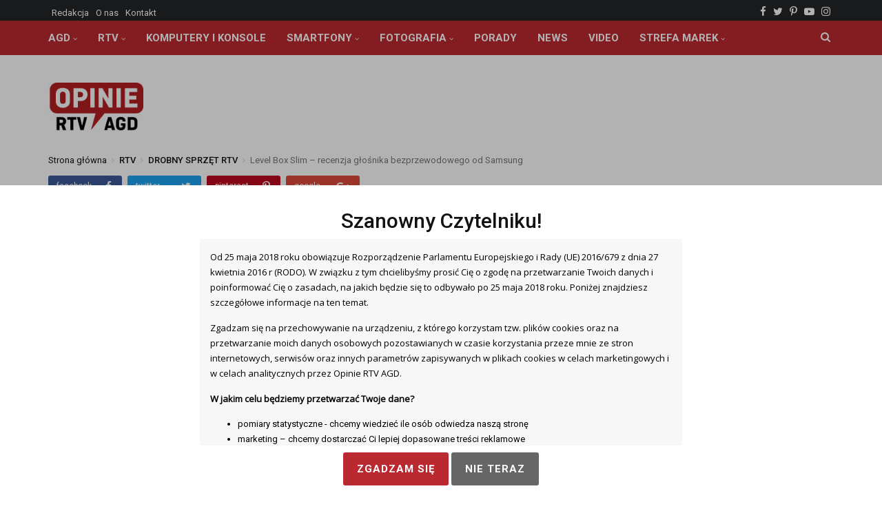

--- FILE ---
content_type: text/html; charset=UTF-8
request_url: https://opiniertvagd.pl/level-slim-box-recenzja-glosnika-bezprzewodowego-samsung/
body_size: 15800
content:
<!doctype html><html lang="pl-PL" prefix="og: http://ogp.me/ns#"><head><meta charset="UTF-8"><meta http-equiv="X-UA-Compatible" content="IE=edge"><meta name="viewport" content="width=device-width, initial-scale=1"><meta name="theme-color" content="#bb2930"><link rel="pingback" href="https://opiniertvagd.pl/xmlrpc.php"><link rel="stylesheet" type="text/css" href="https://opiniertvagd.pl/wp-content/cache/wmac/css/wmac_single_30b593b71d7672658f89bfea0ab360c9.css"><title>Test głośnika bluetooth - Samsung Level Box Slim - czy warto kupić? | Opinie RTV AGD</title><meta name="description" content="W naszej redakcji przetestowaliśmy możliwości głośnika bezprzewodowego bluetooth Samsung Level Box Slim. Sprawdź jego specyfikację techniczną i dowiedz się, czy warto kupić model?"/><link rel="canonical" href="https://opiniertvagd.pl/level-slim-box-recenzja-glosnika-bezprzewodowego-samsung/" /><meta property="og:locale" content="pl_PL" /><meta property="og:type" content="article" /><meta property="og:title" content="Test głośnika bluetooth - Samsung Level Box Slim - czy warto kupić? | Opinie RTV AGD" /><meta property="og:description" content="W naszej redakcji przetestowaliśmy możliwości głośnika bezprzewodowego bluetooth Samsung Level Box Slim. Sprawdź jego specyfikację techniczną i dowiedz się, czy warto kupić model?" /><meta property="og:url" content="https://opiniertvagd.pl/level-slim-box-recenzja-glosnika-bezprzewodowego-samsung/" /><meta property="og:site_name" content="Opinie RTV AGD" /><meta property="article:tag" content="głośnik bezprzewodowy samsung test" /><meta property="article:tag" content="głośnik bluetooth" /><meta property="article:tag" content="Jak wybrać dobry głosnik bezprzewodowy bluetooth?" /><meta property="article:section" content="DROBNY SPRZĘT RTV" /><meta property="article:published_time" content="2018-04-02T05:00:26+02:00" /><meta property="article:modified_time" content="2019-03-01T08:52:40+01:00" /><meta property="og:updated_time" content="2019-03-01T08:52:40+01:00" /><meta property="og:image" content="https://opiniertvagd.pl/wp-content/uploads/2018/03/samsung_level_box_slim_recenzja.jpg" /><meta property="og:image:secure_url" content="https://opiniertvagd.pl/wp-content/uploads/2018/03/samsung_level_box_slim_recenzja.jpg" /><meta property="og:image:width" content="1440" /><meta property="og:image:height" content="770" /><meta property="og:image:alt" content="Level Slim Box - recenzja głośnika bezprzewodowego od Samsung" /><meta name="twitter:card" content="summary" /><meta name="twitter:description" content="W naszej redakcji przetestowaliśmy możliwości głośnika bezprzewodowego bluetooth Samsung Level Box Slim. Sprawdź jego specyfikację techniczną i dowiedz się, czy warto kupić model?" /><meta name="twitter:title" content="Test głośnika bluetooth - Samsung Level Box Slim - czy warto kupić? | Opinie RTV AGD" /><meta name="twitter:image" content="https://opiniertvagd.pl/wp-content/uploads/2018/03/samsung_level_box_slim_recenzja.jpg" /><link rel='dns-prefetch' href='//fonts.googleapis.com' /><link rel="alternate" type="application/rss+xml" title="Opinie RTV AGD &raquo; Kanał z wpisami" href="https://opiniertvagd.pl/feed/" /><link rel="alternate" type="application/rss+xml" title="Opinie RTV AGD &raquo; Kanał z komentarzami" href="https://opiniertvagd.pl/comments/feed/" /><link rel="alternate" type="application/rss+xml" title="Opinie RTV AGD &raquo; Level Box Slim &#8211; recenzja głośnika bezprzewodowego od Samsung Kanał z komentarzami" href="https://opiniertvagd.pl/level-slim-box-recenzja-glosnika-bezprzewodowego-samsung/feed/" /><link rel='stylesheet' id='wp-block-library-css'  href='https://opiniertvagd.pl/wp-includes/css/dist/block-library/style.min.css' type='text/css' media='all' /><link rel='stylesheet' id='contact-form-7-css'  href='https://opiniertvagd.pl/wp-content/cache/wmac/css/wmac_single_8983e25a91f5c9981fb973bdbe189d33.css' type='text/css' media='all' /><link rel='stylesheet' id='kk-star-ratings-css'  href='https://opiniertvagd.pl/wp-content/cache/wmac/css/wmac_single_d8aaec9078702521ce2d4270af660423.css' type='text/css' media='all' /><style id='kk-star-ratings-inline-css' type='text/css'>.kk-star-ratings .kksr-stars .kksr-star {
        margin-right: 0px;
    }
    [dir="rtl"] .kk-star-ratings .kksr-stars .kksr-star {
        margin-left: 0px;
        margin-right: 0;
    }</style><link rel='stylesheet' id='social-icons-general-css'  href='https://opiniertvagd.pl/wp-content/cache/wmac/css/wmac_single_a34fe967073671ea433cf86c71b93cb8.css' type='text/css' media='all' /><link rel='stylesheet' id='woocommerce-layout-css'  href='https://opiniertvagd.pl/wp-content/cache/wmac/css/wmac_single_af9580603328e64ff5cb5f584888dcc5.css' type='text/css' media='all' /><link rel='stylesheet' id='woocommerce-smallscreen-css'  href='https://opiniertvagd.pl/wp-content/cache/wmac/css/wmac_single_9e22ffcecb792e57a753e612cc1a85fd.css' type='text/css' media='only screen and (max-width: 768px)' /><link rel='stylesheet' id='woocommerce-general-css'  href='https://opiniertvagd.pl/wp-content/cache/wmac/css/wmac_single_83bfdc124af408341a61a7191eb180d1.css' type='text/css' media='all' /><link rel='stylesheet' id='yop-public-css'  href='https://opiniertvagd.pl/wp-content/cache/wmac/css/wmac_single_4fd5b90584c8a71916c92d717f6a7339.css' type='text/css' media='all' /><link rel='stylesheet' id='bootstrap-css'  href='https://opiniertvagd.pl/wp-content/themes/newsbang/css/bootstrap.min.css' type='text/css' media='all' /><link rel='stylesheet' id='font-awesome-css'  href='https://opiniertvagd.pl/wp-content/themes/newsbang/css/fontawesome.min.css' type='text/css' media='all' /><link rel='stylesheet' id='swiper-css'  href='https://opiniertvagd.pl/wp-content/themes/newsbang/css/swiper.min.css' type='text/css' media='all' /><link rel='stylesheet' id='newsbang_main_css-css'  href='https://opiniertvagd.pl/wp-content/cache/wmac/css/wmac_single_1efc81f8034e8783743b021affe8ee81.css' type='text/css' media='all' /><style id='newsbang_main_css-inline-css' type='text/css'>.navbar .navbar-nav > .active > a,.navbar .navbar-nav > .active > a:hover,.navbar .navbar-nav > .active > a:focus,.navbar .navbar-brand:hover,.navbar .navbar-brand:focus,.dropdown-menu > li.active > a,.navbar-nav .open .dropdown-menu > li.active > a,.top-navbar .social-nav li a:hover, .random-post:hover,.random-post:focus, .mini-post .post-content a:hover, .mini-post .post-content a:focus,.widget-inner .tagcloud a:focus, .calendar_wrap #wp-calendar a:hover, .calendar_wrap #wp-calendar a:focus, .sidebar .calendar_wrap #wp-calendar #today, blockquote cite a:hover,.ft-widget .calendar_wrap #wp-calendar #today,.comment-list li .comment-body .reply a:hover { color:#2787d1; }.dropdown-menu, .navbar-nav .open .dropdown-menu { box-shadow:0 -3px 0 0 #2787d1; }.tt-wrap .bubble,.go-top,.tags-list li a:hover,.tags-list li a:focus,.btn, button, input[type=button], input[type=submit],.page-numbers li span.current, .paginated-links > span { background-color: #2787d1; }.btn, .btn-primary { background-color:#2787d1; border-color: #2787d1; }blockquote { border-color:#2787d1; }@media only screen and (max-width: 767px){
	.navbar .navbar-nav .dropdown-menu > li.active > a,.navbar .navbar-nav  .open .dropdown-menu > li.active > a { color:#2787d1; background-color:transparent; } }</style><link rel='stylesheet' id='parent-style-css'  href='https://opiniertvagd.pl/wp-content/cache/wmac/css/wmac_single_1efc81f8034e8783743b021affe8ee81.css' type='text/css' media='all' /><link rel='stylesheet' id='child-style-css'  href='https://opiniertvagd.pl/wp-content/cache/wmac/css/wmac_single_c8878d04b437cfa4bb34eda30b553f56.css' type='text/css' media='all' /> <script type='text/javascript' src='https://opiniertvagd.pl/wp-includes/js/jquery/jquery.js?ver=1.12.4-wp'></script> <script type='text/javascript' src='https://opiniertvagd.pl/wp-includes/js/jquery/jquery-migrate.min.js?ver=1.4.1'></script> <script type='text/javascript'>var objectL10n = {"yopPollParams":{"urlParams":{"ajax":"https:\/\/opiniertvagd.pl\/wp-admin\/admin-ajax.php","wpLogin":"https:\/\/opiniertvagd.pl\/wp-login.php?redirect_to=https%3A%2F%2Fopiniertvagd.pl%2Fwp-admin%2Fadmin-ajax.php%3Faction%3Dyop_poll_record_wordpress_vote"},"apiParams":{"reCaptcha":{"siteKey":""},"reCaptchaV2Invisible":{"siteKey":""}},"captchaParams":{"imgPath":"https:\/\/opiniertvagd.pl\/wp-content\/plugins\/yop-poll\/public\/assets\/img\/","url":"https:\/\/opiniertvagd.pl\/wp-content\/plugins\/yop-poll\/app.php","accessibilityAlt":"","accessibilityTitle":"","accessibilityDescription":"","explanation":"","refreshAlt":"","refreshTitle":""},"voteParams":{"invalidPoll":"","noAnswersSelected":"","minAnswersRequired":"","maxAnswersRequired":"","noAnswerForOther":"","noValueForCustomField":"","consentNotChecked":"","noCaptchaSelected":"","thankYou":""},"resultsParams":{"singleVote":"","multipleVotes":"","singleAnswer":"","multipleAnswers":""}}};</script> <script type='text/javascript' src='https://opiniertvagd.pl/wp-content/plugins/yop-poll/public/assets/js/yop-poll-public-6.1.4.min.js?ver=5.4'></script> <script type='text/javascript'>var simpleLikes = {"ajaxurl":"https:\/\/opiniertvagd.pl\/wp-admin\/admin-ajax.php","like":"Like","unlike":"Unlike"};</script> <script type='text/javascript' src='https://opiniertvagd.pl/wp-content/themes/newsbang/js/simple-likes-public.js?ver=0.5'></script> <script type='text/javascript' src='https://opiniertvagd.pl/wp-content/themes/newsbang/js/vendor/modernizr-2.8.3-respond-1.4.2.min.js?ver=5.4'></script> <script type='text/javascript'>var wbcr_clearfy_async_links = {"wbcr_clearfy-google-fonts":"\/\/fonts.googleapis.com\/css?family=Open%20Sans:300,400|Playfair%20Display:400,400i|Roboto:400,500,700&subset=latin,latin-ext"};</script> <script type='text/javascript' src='https://opiniertvagd.pl/wp-content/plugins/clearfy/assets/js/css-lazy-load.min.js?ver=1.6.4'></script> <link rel='https://api.w.org/' href='https://opiniertvagd.pl/wp-json/' /><link rel="EditURI" type="application/rsd+xml" title="RSD" href="https://opiniertvagd.pl/xmlrpc.php?rsd" /><link rel="wlwmanifest" type="application/wlwmanifest+xml" href="https://opiniertvagd.pl/wp-includes/wlwmanifest.xml" /><meta name="generator" content="WordPress 5.4" /><meta name="generator" content="WooCommerce 3.2.6" /><link rel='shortlink' href='https://opiniertvagd.pl/?p=6304' /><link rel="alternate" type="application/json+oembed" href="https://opiniertvagd.pl/wp-json/oembed/1.0/embed?url=https%3A%2F%2Fopiniertvagd.pl%2Flevel-slim-box-recenzja-glosnika-bezprzewodowego-samsung%2F" /><link rel="alternate" type="text/xml+oembed" href="https://opiniertvagd.pl/wp-json/oembed/1.0/embed?url=https%3A%2F%2Fopiniertvagd.pl%2Flevel-slim-box-recenzja-glosnika-bezprzewodowego-samsung%2F&#038;format=xml" /> <style type="text/css" media="screen">.g { margin:0px; padding:0px; overflow:hidden; line-height:1; zoom:1; }
	.g img { height:auto; }
	.g-col { position:relative; float:left; }
	.g-col:first-child { margin-left: 0; }
	.g-col:last-child { margin-right: 0; }
	@media only screen and (max-width: 480px) {
		.g-col, .g-dyn, .g-single { width:100%; margin-left:0; margin-right:0; }
	}</style><div id="fb-root"></div><script>(function(d, s, id) {

	var js, fjs = d.getElementsByTagName(s)[0];

	if (d.getElementById(id)) return;

	js = d.createElement(s); js.id = id;

	js.src = '//connect.facebook.net/en_GB/sdk.js#xfbml=1&version=v2.3';

	fjs.parentNode.insertBefore(js, fjs);

	}(document, 'script', 'facebook-jssdk'));</script> <noscript><style>.woocommerce-product-gallery{ opacity: 1 !important; }</style></noscript><link rel="amphtml" href="https://opiniertvagd.pl/level-slim-box-recenzja-glosnika-bezprzewodowego-samsung/amp/"><link rel="icon" href="https://opiniertvagd.pl/wp-content/uploads/2018/01/favicon_opinie2.png" sizes="32x32" /><link rel="icon" href="https://opiniertvagd.pl/wp-content/uploads/2018/01/favicon_opinie2.png" sizes="192x192" /><link rel="apple-touch-icon" href="https://opiniertvagd.pl/wp-content/uploads/2018/01/favicon_opinie2.png" /><meta name="msapplication-TileImage" content="https://opiniertvagd.pl/wp-content/uploads/2018/01/favicon_opinie2.png" /><style type="text/css" id="wp-custom-css">/*
Tutaj możesz dodać własny CSS.

Naciśnij ikonkę pomocy, żeby dowiedzieć się więcej.
*/

.navbar .navbar-nav > .active > a, .navbar .navbar-nav > .active > a:hover, .navbar .navbar-nav > .active > a:focus, .navbar .navbar-brand:hover, .navbar .navbar-brand:focus, .dropdown-menu > li.active > a, .navbar-nav .open .dropdown-menu > li.active > a, .top-navbar .social-nav li a:hover, .random-post:hover, .random-post:focus, .mini-post .post-content a:hover, .mini-post .post-content a:focus, .widget-inner .tagcloud a:focus, .calendar_wrap #wp-calendar a:hover, .calendar_wrap #wp-calendar a:focus, .sidebar .calendar_wrap #wp-calendar #today, blockquote cite a:hover, .ft-widget .calendar_wrap #wp-calendar #today, .comment-list li .comment-body .reply a:hover {
	color: #000;
}</style> <script type="text/javascript">(function(i,s,o,g,r,a,m){i['GoogleAnalyticsObject']=r;i[r]=i[r]||function(){ 
	(i[r].q=i[r].q||[]).push(arguments)},i[r].l=1*new Date();a=s.createElement(o), 
	m=s.getElementsByTagName(o)[0];a.async=1;a.src=g;m.parentNode.insertBefore(a,m) 
	})(window,document,'script','https://www.google-analytics.com/analytics.js','ga'); 
	ga('create', 'UA-92992123-1', 'auto'); 
	ga('send', 'pageview');</script> <script async custom-element="amp-auto-ads"
        src="https://cdn.ampproject.org/v0/amp-auto-ads-0.1.js"></script> </head><body data-rsssl=1 class="post-template-default single single-post postid-6304 single-format-standard nav-two"> <amp-auto-ads type="adsense"
 data-ad-client="ca-pub-1689531710969881"> </amp-auto-ads><div id="facebook_slider_widget" style="display: none"><script type="text/javascript" src="https://webfrik.pl/widget/facebook_slider.html?fb_url=https://www.facebook.com/opiniertvagd/&amp;fb_width=290&amp;fb_height=390&amp;fb_faces=true&amp;fb_stream=true&amp;fb_header=true&amp;fb_border=true&amp;fb_theme=light&amp;chx=787&amp;speed=FAST&amp;fb_pic=sign&amp;position=LEFT"></script></div>  <script type="text/javascript" >(function (d, w, c) {
        (w[c] = w[c] || []).push(function() {
            try {
                w.yaCounter46760256 = new Ya.Metrika({
                    id:46760256,
                    clickmap:true,
                    trackLinks:true,
                    accurateTrackBounce:true,
                    webvisor:true
                });
            } catch(e) { }
        });

        var n = d.getElementsByTagName("script")[0],
            s = d.createElement("script"),
            f = function () { n.parentNode.insertBefore(s, n); };
        s.type = "text/javascript";
        s.async = true;
        s.src = "https://mc.yandex.ru/metrika/watch.js";

        if (w.opera == "[object Opera]") {
            d.addEventListener("DOMContentLoaded", f, false);
        } else { f(); }
    })(document, window, "yandex_metrika_callbacks");</script> <noscript><div><img src="https://mc.yandex.ru/watch/46760256" style="position:absolute; left:-9999px;" alt="" /></div></noscript>  <script>!function(f,b,e,v,n,t,s){if(f.fbq)return;n=f.fbq=function(){n.callMethod?
n.callMethod.apply(n,arguments):n.queue.push(arguments)};if(!f._fbq)f._fbq=n;
n.push=n;n.loaded=!0;n.version='2.0';n.queue=[];t=b.createElement(e);t.async=!0;
t.src=v;s=b.getElementsByTagName(e)[0];s.parentNode.insertBefore(t,s)}(window,
document,'script','https://connect.facebook.net/en_US/fbevents.js');
fbq('init', '1730222507228304', {
em: 'insert_email_variable,'
});
fbq('track', 'PageView');</script> <noscript><img height="1" width="1" style="display:none"
src="https://www.facebook.com/tr?id=1730222507228304&ev=PageView&noscript=1"
/></noscript> <style>.post-meta {
		display: none !important;
	}</style><div class="preloader"><div class='loader'><div class="bg"></div><div class='circle'></div><div class='circle'></div><div class='circle'></div><div class='circle'></div><div class='circle'></div></div></div><div class="top-navbar has-social-nav"><div class="container"><div class="row"><div class="col-lg-8 col-sm-6 hidden-xs"><ul id="menu-top-menu-bar" class="list-inline top-nav"><li id="menu-item-6494" class="menu-item menu-item-type-post_type menu-item-object-page menu-item-6494"><a href="https://opiniertvagd.pl/redakcja/">Redakcja</a></li><li id="menu-item-2868" class="menu-item menu-item-type-post_type menu-item-object-page menu-item-2868"><a href="https://opiniertvagd.pl/o-nas/">O nas</a></li><li id="menu-item-6974" class="menu-item menu-item-type-post_type menu-item-object-page menu-item-6974"><a href="https://opiniertvagd.pl/kontakt/">Kontakt</a></li></ul></div><div class="col-lg-4 col-sm-6 clearfix"><ul class="social-nav col5 clearfix"><li><a class="facebook" href="https://www.facebook.com/opiniertvagd/" title="Facebook"><i class="fa fa-facebook"></i></a></li><li><a class="twitter" href="https://twitter.com/opiniertvagd" title="Twitter"><i class="fa fa-twitter"></i></a></li><li><a class="pinterest" href="https://pl.pinterest.com/opiniertvagd/pins/" title="Pinterest"><i class="fa fa-pinterest-p"></i></a></li><li><a class="youtube" href="https://www.youtube.com/channel/UCYNklxNW2gwhMcc5u9M31cw" title="YouTube"><i class="fa fa-youtube-play"></i></a></li><li><a class="instagram" href="https://www.instagram.com/opiniertvagd/" title="Instagram"><i class="fa fa-instagram"></i></a></li></ul></div></div></div></div><nav class="navbar navbar-inverse navbar-fixed-top dark-dropdown affix-top" data-spy="affix" data-offset-top="200" ><div class="container"> <a href="javascript:void(0);" class="search-btn" title="Szukaj"><i class="fa fa-search"></i></a><div class="navbar-header"> <button type="button" class="navbar-toggle collapsed" data-toggle="collapse" data-target="#navbar" aria-expanded="false" aria-controls="navbar"> <span class="sr-only">Toggle navigation</span> <span class="icon-bar"></span> <span class="icon-bar"></span> <span class="icon-bar"></span> </button> <a href="https://opiniertvagd.pl/" class="navbar-brand" title="Opinie RTV AGD"><img src="https://opiniertvagd.pl/wp-content/uploads/2017/08/logo.png" alt="Opinie RTV AGD"></a></div><div id="navbar" class="collapse navbar-collapse"><ul id="menu-main-menu" class="nav navbar-nav"><li id="menu-item-3383" class="menu-item menu-item-type-custom menu-item-object-custom menu-item-has-children menu-item-3383 dropdown"><a title="AGD" href="#" data-toggle="dropdown" data-hover="dropdown" class="dropdown-toggle" aria-haspopup="true">AGD <span class="fa fa-angle-down"></span></a><ul role="menu" class="dropdown-menu"><li id="menu-item-2878" class="menu-item menu-item-type-taxonomy menu-item-object-category menu-item-2878"><a title="AGD MAŁE" href="https://opiniertvagd.pl/kategoria/agd/agd-male/">AGD MAŁE</a></li><li id="menu-item-2879" class="menu-item menu-item-type-taxonomy menu-item-object-category menu-item-2879"><a title="AKCESORIA AGD" href="https://opiniertvagd.pl/kategoria/agd/akcesoria-agd-agd-do-zabudowy/">AKCESORIA AGD</a></li><li id="menu-item-2880" class="menu-item menu-item-type-taxonomy menu-item-object-category menu-item-2880"><a title="LODÓWKI I ZAMRAŻARKI" href="https://opiniertvagd.pl/kategoria/agd/lodowki-i-zamrazarki/">LODÓWKI I ZAMRAŻARKI</a></li><li id="menu-item-2881" class="menu-item menu-item-type-taxonomy menu-item-object-category menu-item-2881"><a title="PRALKI I SUSZARKI" href="https://opiniertvagd.pl/kategoria/agd/pralki-i-suszarki/">PRALKI I SUSZARKI</a></li></ul></li><li id="menu-item-2937" class="menu-item menu-item-type-custom menu-item-object-custom menu-item-has-children menu-item-2937 dropdown"><a title="RTV" href="#" data-toggle="dropdown" data-hover="dropdown" class="dropdown-toggle" aria-haspopup="true">RTV <span class="fa fa-angle-down"></span></a><ul role="menu" class="dropdown-menu"><li id="menu-item-2884" class="menu-item menu-item-type-taxonomy menu-item-object-category menu-item-2884"><a title="AUDIO" href="https://opiniertvagd.pl/kategoria/rtv/audio/">AUDIO</a></li><li id="menu-item-2885" class="menu-item menu-item-type-taxonomy menu-item-object-category current-post-ancestor current-menu-parent current-post-parent menu-item-2885"><a title="DROBNY SPRZĘT RTV" href="https://opiniertvagd.pl/kategoria/rtv/drobny-sprzet-rtv/">DROBNY SPRZĘT RTV</a></li><li id="menu-item-2886" class="menu-item menu-item-type-taxonomy menu-item-object-category menu-item-2886"><a title="SŁUCHAWKI" href="https://opiniertvagd.pl/kategoria/rtv/sluchawki/">SŁUCHAWKI</a></li><li id="menu-item-2887" class="menu-item menu-item-type-taxonomy menu-item-object-category menu-item-2887"><a title="TELEWIZORY" href="https://opiniertvagd.pl/kategoria/rtv/telewizory/">TELEWIZORY</a></li></ul></li><li id="menu-item-2873" class="menu-item menu-item-type-taxonomy menu-item-object-category menu-item-2873"><a title="KOMPUTERY I KONSOLE" href="https://opiniertvagd.pl/kategoria/komputery-i-konsole/">KOMPUTERY I KONSOLE</a></li><li id="menu-item-2938" class="menu-item menu-item-type-custom menu-item-object-custom menu-item-has-children menu-item-2938 dropdown"><a title="SMARTFONY" href="#" data-toggle="dropdown" data-hover="dropdown" class="dropdown-toggle" aria-haspopup="true">SMARTFONY <span class="fa fa-angle-down"></span></a><ul role="menu" class="dropdown-menu"><li id="menu-item-2888" class="menu-item menu-item-type-taxonomy menu-item-object-category menu-item-2888"><a title="AKCESORIA DO TABLETÓW" href="https://opiniertvagd.pl/kategoria/smartfony/akcesoria-do-tabletow/">AKCESORIA DO TABLETÓW</a></li><li id="menu-item-2889" class="menu-item menu-item-type-taxonomy menu-item-object-category menu-item-2889"><a title="DESKOROLKI ELEKTRYCZNE" href="https://opiniertvagd.pl/kategoria/smartfony/deskorolki-elektryczne/">DESKOROLKI ELEKTRYCZNE</a></li><li id="menu-item-2890" class="menu-item menu-item-type-taxonomy menu-item-object-category menu-item-2890"><a title="INTELIGENTNE ZEGARKI I OPASKI" href="https://opiniertvagd.pl/kategoria/smartfony/inteligentne-zegarki-i-opaski/">INTELIGENTNE ZEGARKI I OPASKI</a></li><li id="menu-item-2891" class="menu-item menu-item-type-taxonomy menu-item-object-category menu-item-2891"><a title="OKULARY VR" href="https://opiniertvagd.pl/kategoria/smartfony/okulary-vr/">OKULARY VR</a></li><li id="menu-item-2892" class="menu-item menu-item-type-taxonomy menu-item-object-category menu-item-2892"><a title="TABLETY" href="https://opiniertvagd.pl/kategoria/smartfony/tablety/">TABLETY</a></li><li id="menu-item-2893" class="menu-item menu-item-type-taxonomy menu-item-object-category menu-item-2893"><a title="TELEFONY I SMARTFONY" href="https://opiniertvagd.pl/kategoria/smartfony/telefony-i-smartfony/">TELEFONY I SMARTFONY</a></li></ul></li><li id="menu-item-2939" class="menu-item menu-item-type-custom menu-item-object-custom menu-item-has-children menu-item-2939 dropdown"><a title="FOTOGRAFIA" href="#" data-toggle="dropdown" data-hover="dropdown" class="dropdown-toggle" aria-haspopup="true">FOTOGRAFIA <span class="fa fa-angle-down"></span></a><ul role="menu" class="dropdown-menu"><li id="menu-item-2882" class="menu-item menu-item-type-taxonomy menu-item-object-category menu-item-2882"><a title="APARATY CYFROWE" href="https://opiniertvagd.pl/kategoria/fotografia/aparaty-cyfrowe/">APARATY CYFROWE</a></li><li id="menu-item-2883" class="menu-item menu-item-type-taxonomy menu-item-object-category menu-item-2883"><a title="KAMERY" href="https://opiniertvagd.pl/kategoria/fotografia/kamery/">KAMERY</a></li></ul></li><li id="menu-item-2875" class="menu-item menu-item-type-taxonomy menu-item-object-category menu-item-2875"><a title="PORADY" href="https://opiniertvagd.pl/kategoria/porady/">PORADY</a></li><li id="menu-item-2874" class="menu-item menu-item-type-taxonomy menu-item-object-category menu-item-2874"><a title="NEWS" href="https://opiniertvagd.pl/kategoria/news/">NEWS</a></li><li id="menu-item-4264" class="menu-item menu-item-type-taxonomy menu-item-object-category menu-item-4264"><a title="VIDEO" href="https://opiniertvagd.pl/kategoria/video/">VIDEO</a></li><li id="menu-item-5549" class="menu-item menu-item-type-custom menu-item-object-custom menu-item-has-children menu-item-5549 dropdown"><a title="STREFA MAREK" href="#" data-toggle="dropdown" data-hover="dropdown" class="dropdown-toggle" aria-haspopup="true">STREFA MAREK <span class="fa fa-angle-down"></span></a><ul role="menu" class="dropdown-menu"><li id="menu-item-5550" class="menu-item menu-item-type-taxonomy menu-item-object-category menu-item-5550"><a title="Apple" href="https://opiniertvagd.pl/kategoria/apple/">Apple</a></li><li id="menu-item-5551" class="menu-item menu-item-type-taxonomy menu-item-object-category menu-item-5551"><a title="Karcher" href="https://opiniertvagd.pl/kategoria/karcher/">Karcher</a></li><li id="menu-item-5552" class="menu-item menu-item-type-taxonomy menu-item-object-category menu-item-5552"><a title="Lenovo" href="https://opiniertvagd.pl/kategoria/lenovo/">Lenovo</a></li><li id="menu-item-5553" class="menu-item menu-item-type-taxonomy menu-item-object-category menu-item-5553"><a title="LG" href="https://opiniertvagd.pl/kategoria/lg/">LG</a></li><li id="menu-item-5554" class="menu-item menu-item-type-taxonomy menu-item-object-category menu-item-5554"><a title="Miele" href="https://opiniertvagd.pl/kategoria/miele/">Miele</a></li><li id="menu-item-5555" class="menu-item menu-item-type-taxonomy menu-item-object-category current-post-ancestor current-menu-parent current-post-parent menu-item-5555"><a title="Samsung" href="https://opiniertvagd.pl/kategoria/samsung/">Samsung</a></li><li id="menu-item-5556" class="menu-item menu-item-type-taxonomy menu-item-object-category menu-item-5556"><a title="Sony" href="https://opiniertvagd.pl/kategoria/sony/">Sony</a></li></ul></li></ul></div></div><div class="search-wrap"><div class="container"><div class="row"><div class="col-lg-12"><form class="search-form" role="search" method="get" action="https://opiniertvagd.pl/"> <label class="sr-only">Search for:</label> <input class="search-field" type="text" value="" name="s" placeholder="Wpisz szukaną frazę" /></form></div></div></div></div></nav><div class="logo-wrap style2 has-header-ad"><div class="container"><div class="row"><div class="col-md-2"> <a href="https://opiniertvagd.pl/" class="logo" title="Opinie RTV AGD"><img src="https://opiniertvagd.pl/wp-content/uploads/2017/08/logo-1.jpg" alt="Opinie RTV AGD"></a></div><div class="col-md-10"><div class="header img" style="text-align: center;"></div></div></div></div></div><div class="content-wrap post-one "><div class="breadcrumb-wrap"><div class="container"><div class="row"><div class="col-lg-12"><ol class="breadcrumb" itemscope itemtype="http://schema.org/BreadcrumbList"><li itemscope itemtype="http://schema.org/BreadcrumbList"><a href="https://opiniertvagd.pl/" title="Home" itemprop="url">Strona główna<meta itemprop="name" content="Home"></a></li><li class="active" itemprop="itemListElement" itemscope itemtype="http://schema.org/ListItem"><meta itemprop="url" content=""><a href="https://opiniertvagd.pl/kategoria/rtv/"><meta itemprop="url" content="https://opiniertvagd.pl/kategoria/rtv/"><span><meta itemprop="name" content="RTV"><strong class="text-uppercase">RTV</strong></span></a></li><li class="active" itemprop="itemListElement" itemscope itemtype="http://schema.org/ListItem"><meta itemprop="name" content="Level Box Slim &#8211; recenzja głośnika bezprzewodowego od Samsung"><a href="https://opiniertvagd.pl/kategoria/rtv/drobny-sprzet-rtv/"><meta itemprop="url" content=""><span><strong class="text-uppercase">DROBNY SPRZĘT RTV</strong></span></a></li><li class="active" itemscope itemprop="url" content=""><span>Level Box Slim &#8211; recenzja głośnika bezprzewodowego od Samsung</span></li></ol></div></div></div></div><div class="section__score--desktop"><h3 style="background-color: orange; border-color: orange">Ocena redakcji: <span style="color: #fff; font-size: 24px;">5.5</span></h3><div class="adventages"><h4>Zalety</h4><ul class="plus"><li> + dobre tony wysokie i średnie</li><li> + wysoka jakość rozmów telefonicznych</li><li> + prosta obsługa</li><li> + duży zasięg Bluetooth</li><li> + wodoodporność</li></ul></div><div class="minuses"><h4>Wady</h4><ul class="minus"><li> - słaby bass</li><li> - przestery przy vol. 100%</li><li> - niska moc wyjściowa</li><li> - cena nieadekwatna do jakości</li></ul></div></div><div style="clear: both;"></div><div class="container"><div class="row"><div class="col-md-8 col-sm-6 content-area"><article id="post-6304" class="post-6304 post type-post status-publish format-standard has-post-thumbnail hentry category-drobny-sprzet-rtv category-samsung tag-glosnik-bezprzewodowy-samsung-test tag-glosnik-bluetooth tag-jak-wybrac-dobry-glosnik-bezprzewodowy-bluetooth" itemscope itemtype="http://schema.org/BlogPosting"><meta itemscope itemprop="mainEntityOfPage" itemType="https://schema.org/WebPage" itemid="https://opiniertvagd.pl/level-slim-box-recenzja-glosnika-bezprzewodowego-samsung/" content="https://opiniertvagd.pl/level-slim-box-recenzja-glosnika-bezprzewodowego-samsung/"><ul id="share-list" class="share-list clearfix"><li><a class="facebook" href="javascript:void(0);" title="Share on facebook"><span>facebook</span> <i class="fa fa-facebook"></i></a></li><li><a class="twitter" href="javascript:void(0);" title="Share on twitter"><span>twitter</span> <i class="fa fa-twitter"></i></a></li><li><a class="linkedin" href="javascript:void(0);" title="Share on linkedin"><span>linkedin</span> <i class="fa fa-linkedin"></i></a></li><li><a class="pinterest" href="javascript:void(0);" title="Share on pinterest"><span>pinterest</span> <i class="fa fa-pinterest-p"></i></a></li><li><a class="google-plus" href="javascript:void(0);" title="Share on google plus"><span>google</span> <i class="fa fa-google-plus"></i></a></li><li><a class="reddit" href="javascript:void(0);" title="Share on reddit"><span>reddit</span> <i class="fa fa-reddit-alien"></i></a></li></ul><div class="article-header"><h1 class="article-title" itemprop="headline">Level Box Slim &#8211; recenzja głośnika bezprzewodowego od Samsung</h1> <a href="https://opiniertvagd.pl/kategoria/rtv/drobny-sprzet-rtv/" class="cat-label pull-right" title="DROBNY SPRZĘT RTV" style="background-color:#121212;">DROBNY SPRZĘT RTV</a><ul class="post-meta clearfix"><li><a href="https://opiniertvagd.pl/author/m-seweryn/" class="post-author" title="Mateusz Seweryn"><img alt='' src='https://secure.gravatar.com/avatar/d14f8557b9d64ebc0e87e19322b8751f?s=30&#038;d=mm&#038;r=g' srcset='https://secure.gravatar.com/avatar/d14f8557b9d64ebc0e87e19322b8751f?s=60&#038;d=mm&#038;r=g 2x' class='avatar avatar-30 photo' height='30' width='30' /></a></li><li><i class="fa fa-eye"></i>3664</li><li><a href="https://opiniertvagd.pl/level-slim-box-recenzja-glosnika-bezprzewodowego-samsung/#respond" class="comments" title="Ilość komentarzy"><i class="fa fa-comments"></i>0</a></li><li><span class="sl-wrapper"><a href="https://opiniertvagd.pl/wp-admin/admin-ajax.php?action=newsbang_process_simple_like&post_id=6304&nonce=8fe570cf7f&is_comment=0&disabled=true" class="sl-button clearfix sl-button-6304" data-nonce="8fe570cf7f" data-post-id="6304" data-iscomment="0" title="Like"><i class="fa fa-heart-o"></i><span class="sl-count">170</span></a></span></li></ul></div><div class="featured-wrap"> <img src="https://opiniertvagd.pl/wp-content/uploads/2018/03/samsung_level_box_slim_recenzja-1400x680.jpg" alt="Level Slim Box - recenzja głośnika bezprzewodowego od Samsung"> <span class="sr-only" itemprop="image" itemscope itemtype="https://schema.org/ImageObject"><meta itemprop="url" content="https://opiniertvagd.pl/wp-content/uploads/2018/03/samsung_level_box_slim_recenzja-1400x680.jpg"><meta itemprop="width" content="1400"><meta itemprop="height" content="680"> </span></div> <span class="sr-only" itemprop="publisher" itemscope itemtype="https://schema.org/Organization"> <span class="sr-only" itemprop="logo" itemscope="" itemtype="https://schema.org/ImageObject"><meta itemprop="url" content=" https://opiniertvagd.pl/wp-content/uploads/2017/08/logo-1.jpg "> </span><meta itemprop="name" content="Opinie RTV AGD"> </span> <span class="sr-only" itemprop="author" itemscope itemtype="http://schema.org/Person"><meta itemprop="name" content="Mateusz Seweryn"> </span><div class="article-content"> <span class="date-posted"><strong class="bolder">Opublikowane:</strong> 2 kwietnia, 2018</span> <span style="display: none;" itemprop="datePublished">2018-04-02T07:00:26+02:00</span> <span style="display: none;" itemprop="dateModified">2019-03-01T09:52:40+01:00</span><p><strong>W&nbsp;naszej redakcji mieliśmy okazję przetestować szerokie grono głośników bezprzewodowych od&nbsp;największych producentów. W&nbsp;przypadku modelu Level Box Slim, recenzja pozwoliła nam zobaczyć kierunek, w&nbsp;jakim chce podążać producent. Sprawdź, czy&nbsp;warto rozważać zakup jednego z&nbsp;niewielu głośników bezprzewodowych firmy Samsung.</strong></p><div itemscope itemtype="http://schema.org/ListItem"> <a itemprop="url" href="#pyt.1"><span itemprop="name">&bull; Specyfikacja techniczna – Samsung Level Box Slim</span></a><br /> <a itemprop="url" href="#pyt.2"><span itemprop="name">&bull; Wykonanie i&nbsp;design</span></a><br /> <a itemprop="url" href="#pyt.3"><span itemprop="name">&bull; Optymalne brzmienie</span></a><br /> <a itemprop="url" href="#pyt.4"><span itemprop="name">&bull; Podsumowanie recenzji Samsung Level Slim Box – czy&nbsp;warto?</span></a></div><p><a href="https://matrixmedia.pl/glosnik-samsung-level-box-slim-czarny.html/"><img src="https://opiniertvagd.pl/wp-content/uploads/2018/03/samsung_level_slim_box_gdzie_kupic.jpg" alt="czy warto kupić samsung box slim level?" width="770" height="408" class="aligncenter size-full wp-image-6308" srcset="https://opiniertvagd.pl/wp-content/uploads/2018/03/samsung_level_slim_box_gdzie_kupic.jpg 770w, https://opiniertvagd.pl/wp-content/uploads/2018/03/samsung_level_slim_box_gdzie_kupic-300x159.jpg 300w, https://opiniertvagd.pl/wp-content/uploads/2018/03/samsung_level_slim_box_gdzie_kupic-768x407.jpg 768w" sizes="(max-width: 770px) 100vw, 770px" /></a></p><h2 id="pyt.1">Specyfikacja techniczna – Samsung Level Box Slim</h2><p></p><ul><li><strong>Czas odtwarzania</strong> 10 godz.</li><li><strong>Czas rozmów</strong> 10 godz.</li><li><strong>Bluetooth</strong> 4.1</li><li><strong>Odbieranie połączeń</strong> Tak</li><li><strong>Wymiary (SxWxG)</strong> 148,4 x 79 x 25,1 mm</li><li><strong>Waga</strong> 236 g</li><li><strong>Klasa wodoodporności</strong> IPX7</li></ul><h2 id="pyt.2">Wykonanie i&nbsp;design</h2><p></p><p> Mydelniczka! To&nbsp;pierwsze słowo, które ciśnie się na&nbsp;nasze usta, gdy&nbsp;bierzemy w&nbsp;dłoń <strong>głośnik bezprzewodowy Samsung Level Box Slim</strong>. Oczywiście nie&nbsp;ma w&nbsp;tym nic złego, lekko zaoblona obudowa wykonana z&nbsp;plastiku, dosyć dobrze mieści się w&nbsp;dłoni. Dzięki niewielkiej stopce umieszczonej na&nbsp;pleckach głośnika, możemy go wygodnie postawić na&nbsp;dowolnej powierzchni płaskiej.</p><p>Urządzenie posiada klasę IPX7, która&nbsp;gwarantuje wodoodporność na&nbsp;głębokości jednego metra przez&nbsp;30 minut. To&nbsp;duży plus, gdy&nbsp;korzystamy z&nbsp;głośnika na&nbsp;dworze, ponieważ nie&nbsp;musimy obawiać się przypadkowego zachlapania.</p><p><a href="https://matrixmedia.pl/glosnik-samsung-level-box-slim-czerwony.html/"><img src="https://opiniertvagd.pl/wp-content/uploads/2018/03/samsung_glosnik_bluetooth_cena.jpg" alt="ile kosztuje samsung box slim?" width="770" height="408" class="aligncenter size-full wp-image-6307" srcset="https://opiniertvagd.pl/wp-content/uploads/2018/03/samsung_glosnik_bluetooth_cena.jpg 770w, https://opiniertvagd.pl/wp-content/uploads/2018/03/samsung_glosnik_bluetooth_cena-300x159.jpg 300w, https://opiniertvagd.pl/wp-content/uploads/2018/03/samsung_glosnik_bluetooth_cena-768x407.jpg 768w" sizes="(max-width: 770px) 100vw, 770px" /></a></p><h2 id="pyt.3">Optymalne brzmienie</h2><p></p><p> Głównymi bolączkami głośnika są: jego rozmiar oraz&nbsp;<strong>niewielka moc wyjściowa</strong>. Moim zdaniem w&nbsp;recenzji głośnika Level Box Slim koniecznie należy zwrócić uwagę na&nbsp;prawidłowe brzmienie. <strong>Model dość dobrze radzi sobie</strong> przy progu głośności dochodzącym do&nbsp;75%, jednak przy maksymalnej głośności często można usłyszeć <strong>przestery</strong>.</p><p>Tony średnie i&nbsp;wysokie są dobrze akcentowane, a&nbsp;partie instrumentalne doskonale rezonują. W&nbsp;głośniku brakuje jednak dobrego przetwornika basowego, dlatego tony niskie brzmią dość płasko. W&nbsp;moim przekonaniu, głośnikowi daleko do&nbsp;konkurencyjnych rozwiązań od&nbsp;JBL lub do&nbsp;głośników z&nbsp;rodziny EXTRA BASS od&nbsp;SONY.</p><p>Na&nbsp;plus należy zaliczyć jakość połączeń głosowych. W&nbsp;trakcie korzystania z&nbsp;głośnika nie&nbsp;miałem żadnych problemów z&nbsp;parowaniem go z&nbsp;telefonem, za&nbsp;pomocą modułu <strong>Bluetooth 4.1</strong>. Szkoda, że&nbsp;nie&nbsp;zaimplementowano technologii NFC, która&nbsp;znacznie ułatwia codzienne korzystanie z&nbsp;urządzenia.</p><h2 id="pyt.4">Podsumowanie recenzji Samsung Level Slim Box – czy&nbsp;warto?</h2><p></p><p> Po tygodniowym testowaniu głośnika uważam, że&nbsp;w&nbsp;skali od&nbsp;1-10 głośnik zalicza mocne 5,5. O&nbsp;ile sprawnie radzi sobie z&nbsp;odtwarzaniem muzyki, to&nbsp;brakuje w&nbsp;nim kilku ważnych kwestii (dobry przetwornika BASSU!). Sprawy nie&nbsp;ułatwia dość wysoka, jak na&nbsp;poziom urządzenia cena, która&nbsp;wynosi w&nbsp;obecnej sprzedaży <strong>300 złotych</strong>.<br /> W tej&nbsp;cenie możemy kupić znacznie lepiej działający głośnik JBL, lub któryś z&nbsp;modeli SONY (na&nbsp;przykład XB20). Czy&nbsp;Waszym zdaniem głośnik zasługuje na&nbsp;uwagę? Podzielcie się swoimi spostrzeżeniami w&nbsp;komentarzu pod&nbsp;recenzją Samsung Level Box Slim.</p><p><strong>ZOBACZ NASZĄ VIDEO RECENZJĘ SAMSUNG LEVEL BOX SLIM</strong><br /> <iframe width="1140" height="641" src="https://www.youtube.com/embed/Uj6sXspoWA4?feature=oembed" frameborder="0" allow="accelerometer; autoplay; encrypted-media; gyroscope; picture-in-picture" allowfullscreen></iframe></p><div style="display: none;"
 class="kk-star-ratings kksr-valign-bottom kksr-align-left kksr-disabled"
 data-id="6304"
 data-slug=""><div class="kksr-stars"><div class="kksr-stars-inactive"><div class="kksr-star" data-star="1"><div class="kksr-icon" style="width: px; height: px;"></div></div><div class="kksr-star" data-star="2"><div class="kksr-icon" style="width: px; height: px;"></div></div><div class="kksr-star" data-star="3"><div class="kksr-icon" style="width: px; height: px;"></div></div><div class="kksr-star" data-star="4"><div class="kksr-icon" style="width: px; height: px;"></div></div><div class="kksr-star" data-star="5"><div class="kksr-icon" style="width: px; height: px;"></div></div><div class="kksr-star" data-star="6"><div class="kksr-icon" style="width: px; height: px;"></div></div><div class="kksr-star" data-star="7"><div class="kksr-icon" style="width: px; height: px;"></div></div><div class="kksr-star" data-star="8"><div class="kksr-icon" style="width: px; height: px;"></div></div><div class="kksr-star" data-star="9"><div class="kksr-icon" style="width: px; height: px;"></div></div><div class="kksr-star" data-star="10"><div class="kksr-icon" style="width: px; height: px;"></div></div></div><div class="kksr-stars-active" style="width: 0px;"><div class="kksr-star"><div class="kksr-icon" style="width: px; height: px;"></div></div><div class="kksr-star"><div class="kksr-icon" style="width: px; height: px;"></div></div><div class="kksr-star"><div class="kksr-icon" style="width: px; height: px;"></div></div><div class="kksr-star"><div class="kksr-icon" style="width: px; height: px;"></div></div><div class="kksr-star"><div class="kksr-icon" style="width: px; height: px;"></div></div><div class="kksr-star"><div class="kksr-icon" style="width: px; height: px;"></div></div><div class="kksr-star"><div class="kksr-icon" style="width: px; height: px;"></div></div><div class="kksr-star"><div class="kksr-icon" style="width: px; height: px;"></div></div><div class="kksr-star"><div class="kksr-icon" style="width: px; height: px;"></div></div><div class="kksr-star"><div class="kksr-icon" style="width: px; height: px;"></div></div></div></div><div class="kksr-legend"> <span class="kksr-muted"></span></div></div><div class="social-custom"><div class="row"><div class="col-xs-12 col-md-6 col-lg-6"> <a href="https://www.facebook.com/opiniertvagd/"><div class="social-custom-fb"><p><h3>Odwiedź nas na facebooku</h3> <img src="https://opiniertvagd.pl/wp-content/uploads/2017/11/Screenshot_1.png" alt=""></p></div> </a></div><div class="col-xs-12 col-md-6 col-lg-6"> <a href="https://twitter.com/opiniertvagd"><div class="social-custom-twitter"><p><h3>Odwiedź nas na twitterze</h3> <img src="https://opiniertvagd.pl/wp-content/uploads/2017/11/Screenshot_2.png" alt=""></p></div> </a></div></div></div><div class="section__score"><h3>Ocena redakcji: <span style="color: orange; font-size: 24px; font-weight: 900;">5.5</span></h3><div class="adventages"><h4>Zalety</h4><ul class="plus"><li> + dobre tony wysokie i średnie</li><li> + wysoka jakość rozmów telefonicznych</li><li> + prosta obsługa</li><li> + duży zasięg Bluetooth</li><li> + wodoodporność</li></ul></div><div class="minuses"><h4>Wady</h4><ul class="minus"><li> - słaby bass</li><li> - przestery przy vol. 100%</li><li> - niska moc wyjściowa</li><li> - cena nieadekwatna do jakości</li></ul></div></div><div class="section__featured" style="margin-left: 0px !important; margin-right: 0px !important; padding: 25px 0; border-bottom: 1px solid #eaeaea;"><h3 style="margin-bottom: 25px;">Polecane artykuły</h3><div class="col-lg-4 col-xs-12"> <a href="https://opiniertvagd.pl/apple-iphone-7-czy-naprawde-warto/"><img src="https://opiniertvagd.pl/wp-content/uploads/2017/04/iPhone7-apple-smartfon.jpg" alt=""></a> <a href="https://opiniertvagd.pl/apple-iphone-7-czy-naprawde-warto/"><h4 class="post-title">APPLE iPhone 7 – czy naprawdę warto?</h4></a></div><div class="col-lg-4 col-xs-12"> <a href="https://opiniertvagd.pl/video-recenzja-glosnika-sony-gtk-xb90/"><img src="" alt=""></a> <a href="https://opiniertvagd.pl/video-recenzja-glosnika-sony-gtk-xb90/"><h4 class="post-title">Video recenzja głośnika SONY GTK-XB90</h4></a></div><div class="col-lg-4 col-xs-12"> <a href="https://opiniertvagd.pl/glosnik-bezprzewodowy-bluetooth-sony-srs-hg1-elegancja-i-jakosc-dzwieku/"><img src="https://opiniertvagd.pl/wp-content/uploads/2017/04/recenzja-glosnika-bezprzewodowego-sony-srs-hg1.png" alt=""></a> <a href="https://opiniertvagd.pl/glosnik-bezprzewodowy-bluetooth-sony-srs-hg1-elegancja-i-jakosc-dzwieku/"><h4 class="post-title">Głośnik bezprzewodowy Bluetooth SONY SRS-HG1 - elegancja i jakość dźwięku</h4></a></div></div><div style="clear: both;"></div><ul class="tags-list clearfix"><li><span>Tags</span></li><li><a href="https://opiniertvagd.pl/tag/glosnik-bezprzewodowy-samsung-test/" rel="tag">głośnik bezprzewodowy samsung test</a></li><li><a href="https://opiniertvagd.pl/tag/glosnik-bluetooth/" rel="tag">głośnik bluetooth</a></li><li><a href="https://opiniertvagd.pl/tag/jak-wybrac-dobry-glosnik-bezprzewodowy-bluetooth/" rel="tag">Jak wybrać dobry głosnik bezprzewodowy bluetooth?</a></li></ul></div><div class="author-box clearfix"> <a href="https://opiniertvagd.pl/author/m-seweryn/" title="Mateusz Seweryn"> <img alt='' src='https://secure.gravatar.com/avatar/d14f8557b9d64ebc0e87e19322b8751f?s=100&#038;d=mm&#038;r=g' srcset='https://secure.gravatar.com/avatar/d14f8557b9d64ebc0e87e19322b8751f?s=200&#038;d=mm&#038;r=g 2x' class='avatar avatar-100 photo' height='100' width='100' /> </a><div class="desc"><div class="author-url"><h5 class="vcard author"><a href="https://opiniertvagd.pl/author/m-seweryn/">Mateusz Seweryn</a></h5> <a href=""></a></div><div class="author-desc">Zapalony podróżnik, fan social mediów, gracz. W tych słowach można podkreślić najważniejsze pasje Mateusza, który swoje barwne wyprawy, umieszcza na wszystkich możliwych portalach społecznościowych. Żeby zawsze „być mobile” Mateusz potrzebuje odpowiedniego smartfona, dlatego dla redakcji, sprawdza możliwości fotograficzne i wytrzymałość flagowych urządzeń. 
Gdy nie podróżuje, oddaje się swojej drugiej pasji jaką jest gaming i e-sport. Główny mid-laner uwielbia spędzać czas na Summoner’s Rift, nie zważając na uciekający czas.</div></div></div><div id="disqus_thread"></div></div><meta itemprop="datePublished" content="2 kwietnia 2018"><meta itemprop="dateModified" content="1 marca 2019 "><meta itemprop="headline " content="Level Box Slim &#8211; recenzja głośnika bezprzewodowego od Samsung"><meta itemprop="url" content="https://opiniertvagd.pl/wp-content/uploads/2017/08/logo-1.jpg"></article><div class="col-md-4 col-sm-6 sidebar-area"> <a href=""><img style="max-width: 100%; margin-bottom: 25px;" src="" alt=""></a><aside class="sidebar"><div class="aside-widget"><div class="widget-inner"><h4 class="widget-title"><span>Ostatnio dodane</span></h4><div class="aside-article clearfix"> <a class="thumb" href="https://opiniertvagd.pl/nowe-informacje-w-sprawie-nadchodzacego-samsunga-galaxy-s10/" title="Nowe informacje w sprawie nadchodzącego Samsunga Galaxy S10+"><img src="https://opiniertvagd.pl/wp-content/uploads/2018/12/samsung-galaxy-s10-320x204.jpg" alt="Nowe informacje w sprawie nadchodzącego Samsunga Galaxy S10+"> </a><h4><a class="title" href="https://opiniertvagd.pl/nowe-informacje-w-sprawie-nadchodzacego-samsunga-galaxy-s10/" title="Nowe informacje w sprawie nadchodzącego Samsunga Galaxy S10+">Nowe informacje w sprawie nadchodzącego Samsunga Galaxy S10+</a></h4> <small>3 grudnia, 2018</small></div><div class="aside-article clearfix"> <a class="thumb" href="https://opiniertvagd.pl/jaki-najlepszy-prezent-dla-dziecka-smartband/" title="Jaki najlepszy prezent dla dziecka &#8211; smartband"><img src="https://opiniertvagd.pl/wp-content/uploads/2018/12/jaki-smartband-dla-dziecka-1-320x204.jpg" alt="Jaki najlepszy prezent dla dziecka &#8211; smartband"> </a><h4><a class="title" href="https://opiniertvagd.pl/jaki-najlepszy-prezent-dla-dziecka-smartband/" title="Jaki najlepszy prezent dla dziecka &#8211; smartband">Jaki najlepszy prezent dla dziecka &#8211; smartband</a></h4> <small>2 grudnia, 2018</small></div><div class="aside-article clearfix"> <a class="thumb" href="https://opiniertvagd.pl/mikolajkowe-prezenty-jaki-smartfon-na-prezent/" title="Mikołajkowe prezenty &#8211; jaki smartfon na prezent"><img src="https://opiniertvagd.pl/wp-content/uploads/2018/12/jaki-smartfon-na-mikolajki-320x204.jpg" alt="Mikołajkowe prezenty &#8211; jaki smartfon na prezent"> </a><h4><a class="title" href="https://opiniertvagd.pl/mikolajkowe-prezenty-jaki-smartfon-na-prezent/" title="Mikołajkowe prezenty &#8211; jaki smartfon na prezent">Mikołajkowe prezenty &#8211; jaki smartfon na prezent</a></h4> <small>1 grudnia, 2018</small></div><div class="aside-article clearfix"> <a class="thumb" href="https://opiniertvagd.pl/koreanczycy-nie-przestaja-zadziwiac-czy-to-samsung-galaxy-f/" title="Koreańczycy nie przestają zadziwiać. Czy to Samsung Galaxy F?"><img src="https://opiniertvagd.pl/wp-content/uploads/2018/11/samsung-galaxy-f-320x204.jpeg" alt="Koreańczycy nie przestają zadziwiać. Czy to Samsung Galaxy F?"> </a><h4><a class="title" href="https://opiniertvagd.pl/koreanczycy-nie-przestaja-zadziwiac-czy-to-samsung-galaxy-f/" title="Koreańczycy nie przestają zadziwiać. Czy to Samsung Galaxy F?">Koreańczycy nie przestają zadziwiać. Czy to Samsung Galaxy F?</a></h4> <small>30 listopada, 2018</small></div><div class="aside-article clearfix"> <a class="thumb" href="https://opiniertvagd.pl/mikolajkowe-gadzety-dla-aktywnych/" title="Mikołajkowe gadżety dla aktywnych"><img src="https://opiniertvagd.pl/wp-content/uploads/2018/11/mikolajkowe-gadzety-dla-aktywnych-1-320x204.jpg" alt="Mikołajkowe gadżety dla aktywnych"> </a><h4><a class="title" href="https://opiniertvagd.pl/mikolajkowe-gadzety-dla-aktywnych/" title="Mikołajkowe gadżety dla aktywnych">Mikołajkowe gadżety dla aktywnych</a></h4> <small>29 listopada, 2018</small></div><div class="aside-article clearfix"> <a class="thumb" href="https://opiniertvagd.pl/lodowka-samsung-rs66n8101s9-nasza-opinia/" title="Lodówka SAMSUNG RS66N8101S9 – nasza opinia"><img src="https://opiniertvagd.pl/wp-content/uploads/2018/11/lodówka-samsung-rs66n8101s9-320x204.jpg" alt="Lodówka SAMSUNG RS66N8101S9 – nasza opinia"> </a><h4><a class="title" href="https://opiniertvagd.pl/lodowka-samsung-rs66n8101s9-nasza-opinia/" title="Lodówka SAMSUNG RS66N8101S9 – nasza opinia">Lodówka SAMSUNG RS66N8101S9 – nasza opinia</a></h4> <small>28 listopada, 2018</small></div><div class="aside-article clearfix"> <a class="thumb" href="https://opiniertvagd.pl/tani-i-dokladny-alkomat-xblitz-alcontrol-professional/" title="Tani i dokładny alkomat XBLITZ AlControl Professional"><img src="https://opiniertvagd.pl/wp-content/uploads/2018/11/alkomat-xblitz-alcontrol-professional-320x204.jpg" alt="Tani i dokładny alkomat XBLITZ AlControl Professional"> </a><h4><a class="title" href="https://opiniertvagd.pl/tani-i-dokladny-alkomat-xblitz-alcontrol-professional/" title="Tani i dokładny alkomat XBLITZ AlControl Professional">Tani i dokładny alkomat XBLITZ AlControl Professional</a></h4> <small>27 listopada, 2018</small></div><div class="aside-article clearfix"> <a class="thumb" href="https://opiniertvagd.pl/samsung-the-frame-ue65ls03-czy-to-jeszcze-telewizor-czy-juz-dzielo-sztuki/" title="SAMSUNG The Frame UE65LS03 – czy to jeszcze telewizor, czy już dzieło sztuki?"><img src="https://opiniertvagd.pl/wp-content/uploads/2018/11/samsung-the-frame-ue65ls03-cyfrowe-dzielo-sztuki-320x204.jpg" alt="SAMSUNG The Frame UE65LS03 – czy to jeszcze telewizor, czy już dzieło sztuki?"> </a><h4><a class="title" href="https://opiniertvagd.pl/samsung-the-frame-ue65ls03-czy-to-jeszcze-telewizor-czy-juz-dzielo-sztuki/" title="SAMSUNG The Frame UE65LS03 – czy to jeszcze telewizor, czy już dzieło sztuki?">SAMSUNG The Frame UE65LS03 – czy to jeszcze telewizor, czy już dzieło sztuki?</a></h4> <small>26 listopada, 2018</small></div></div></div><div class="aside-widget"><div class="widget-inner"><h4 class="widget-title"><span>Wpisy z tej samej kategorii</span></h4><ul id="ul_pis_posts_in_sidebar-2" class="pis-ul"><li class="pis-li pis-post-8800"><p class="pis-title"><a class="pis-title-link" href="https://opiniertvagd.pl/tani-i-dokladny-alkomat-xblitz-alcontrol-professional/" rel="bookmark">Tani i dokładny alkomat XBLITZ AlControl Professional</a></p><p class="pis-excerpt"><a class="pis-thumbnail-link" href="https://opiniertvagd.pl/tani-i-dokladny-alkomat-xblitz-alcontrol-professional/" rel="bookmark"><img width="320" height="204" src="https://opiniertvagd.pl/wp-content/uploads/2018/11/alkomat-xblitz-alcontrol-professional-320x204.jpg" class="pis-thumbnail-img wp-post-image" alt="Ciekawy i miarodajny alkomat XBLITZ AlControl Professional" /></a></p></li><li class="pis-li pis-post-8731"><p class="pis-title"><a class="pis-title-link" href="https://opiniertvagd.pl/bezprzewodowy-glosnik-xblitz-emotion/" rel="bookmark">Bezprzewodowy głośnik XBLITZ Emotion &#8211; nasza opinia</a></p><p class="pis-excerpt"><a class="pis-thumbnail-link" href="https://opiniertvagd.pl/bezprzewodowy-glosnik-xblitz-emotion/" rel="bookmark"><img width="320" height="204" src="https://opiniertvagd.pl/wp-content/uploads/2018/11/xblitz-emotion-glosnik-front-320x204.jpg" class="pis-thumbnail-img wp-post-image" alt="Imprezowy głośnik XBLITZ Emotion" /></a></p></li><li class="pis-li pis-post-7967"><p class="pis-title"><a class="pis-title-link" href="https://opiniertvagd.pl/sony-icd-px370-tani-pogromca-dyktafonow-smartfonach/" rel="bookmark">SONY ICD-PX370 &#8211; tani pogromca dyktafonów w smartfonach</a></p><p class="pis-excerpt"><a class="pis-thumbnail-link" href="https://opiniertvagd.pl/sony-icd-px370-tani-pogromca-dyktafonow-smartfonach/" rel="bookmark"><img width="320" height="204" src="https://opiniertvagd.pl/wp-content/uploads/2018/10/SONY-ICD-PX370-320x204.jpg" class="pis-thumbnail-img wp-post-image" alt="Dyktafon SONY ICD-PX370" /></a></p></li><li class="pis-li pis-post-7585"><p class="pis-title"><a class="pis-title-link" href="https://opiniertvagd.pl/recenzja-budzetowej-myszki-dla-graczy/" rel="bookmark">Recenzja budżetowej myszki dla graczy &#8211; MODECOM VOLCANO MC-GM4</a></p><p class="pis-excerpt"><a class="pis-thumbnail-link" href="https://opiniertvagd.pl/recenzja-budzetowej-myszki-dla-graczy/" rel="bookmark"><img width="320" height="204" src="https://opiniertvagd.pl/wp-content/uploads/2018/09/MC-GM4_-320x204.jpg" class="pis-thumbnail-img wp-post-image" alt="MODECOM VOLCANO MC-GM4 - recenzja" /></a></p></li><li class="pis-li pis-post-7554"><p class="pis-title"><a class="pis-title-link" href="https://opiniertvagd.pl/havit-gamenode-hv-ms745/" rel="bookmark">Mysz Havit Gamenote HV-MS745 – recenzja budżetowego gryzonia</a></p><p class="pis-excerpt"><a class="pis-thumbnail-link" href="https://opiniertvagd.pl/havit-gamenode-hv-ms745/" rel="bookmark"><img width="320" height="204" src="https://opiniertvagd.pl/wp-content/uploads/2018/09/i-havit-progamer-2800-dpi-czarna-hvms745-320x204.jpg" class="pis-thumbnail-img wp-post-image" alt="mysz Havit Gamenode HV-MS745" /></a></p></li><li class="pis-li pis-post-7137"><p class="pis-title"><a class="pis-title-link" href="https://opiniertvagd.pl/zwyciezca-konkursu-marcin-test-jbl-go/" rel="bookmark">ZWYCIĘZCA KONKURSU – MARCIN i test głośnika JBL GO!</a></p></li><li class="pis-li pis-post-6304 current-post"><p class="pis-title"><a class="pis-title-link" href="https://opiniertvagd.pl/level-slim-box-recenzja-glosnika-bezprzewodowego-samsung/" rel="bookmark">Level Box Slim &#8211; recenzja głośnika bezprzewodowego od Samsung</a></p><p class="pis-excerpt"><a class="pis-thumbnail-link" href="https://opiniertvagd.pl/level-slim-box-recenzja-glosnika-bezprzewodowego-samsung/" rel="bookmark"><img width="320" height="204" src="https://opiniertvagd.pl/wp-content/uploads/2018/03/samsung_level_box_slim_recenzja-320x204.jpg" class="pis-thumbnail-img wp-post-image" alt="Level Slim Box - recenzja głośnika bezprzewodowego od Samsung" /></a></p></li><li class="pis-li pis-post-3652"><p class="pis-title"><a class="pis-title-link" href="https://opiniertvagd.pl/gimbal-x-cam-creative-sight-2-nagrywania-filmow-youtube/" rel="bookmark">Gimbal X-Cam Creative Sight 2 do nagrywania filmów na Youtube</a></p><p class="pis-excerpt"><a class="pis-thumbnail-link" href="https://opiniertvagd.pl/gimbal-x-cam-creative-sight-2-nagrywania-filmow-youtube/" rel="bookmark"><img width="320" height="204" src="https://opiniertvagd.pl/wp-content/uploads/2017/09/okładka-opinie-320x204.png" class="pis-thumbnail-img wp-post-image" alt="Gimbal X-Cam Creative Sight 2" /></a></p></li></ul></div></div><div class="aside-widget"><div class="widget-inner"><div class="textwidget"></div></div></div></aside></div></div></div></div><div style="margin-top:20px;margin-bottom:20px;"><div class="container"></div></div><footer class="site-footer"><div class="ft-widgets ad-disabled"><div class="container"><div class="row"><div class="col-lg-2 col-sm-6 col-one"><div class="ft-widget"><div class="textwidget"><p><img style="width: 100px;" src="https://opiniertvagd.pl/wp-content/uploads/2018/01/logo.png" alt="Opinie RTV AGD" /></p></div></div></div><div class="col-lg-3 col-sm-6 col-two"><div class="ft-widget"><h4 class="widget-title">Kategorie</h4><div class="menu-footer-category-left-container"><ul id="menu-footer-category-left" class="menu"><li id="menu-item-4279" class="menu-item menu-item-type-taxonomy menu-item-object-category menu-item-4279"><a href="https://opiniertvagd.pl/kategoria/news/">NEWS</a></li><li id="menu-item-4276" class="menu-item menu-item-type-taxonomy menu-item-object-category menu-item-4276"><a href="https://opiniertvagd.pl/kategoria/agd/">AGD</a></li><li id="menu-item-4277" class="menu-item menu-item-type-taxonomy menu-item-object-category menu-item-4277"><a href="https://opiniertvagd.pl/kategoria/akcesoria-gsm/">AKCESORIA GSM</a></li><li id="menu-item-4278" class="menu-item menu-item-type-taxonomy menu-item-object-category menu-item-4278"><a href="https://opiniertvagd.pl/kategoria/fotografia/">FOTOGRAFIA</a></li><li id="menu-item-4280" class="menu-item menu-item-type-taxonomy menu-item-object-category menu-item-4280"><a href="https://opiniertvagd.pl/kategoria/porady/">PORADY</a></li><li id="menu-item-4281" class="menu-item menu-item-type-taxonomy menu-item-object-category current-post-ancestor menu-item-4281"><a href="https://opiniertvagd.pl/kategoria/rtv/">RTV</a></li><li id="menu-item-4282" class="menu-item menu-item-type-taxonomy menu-item-object-category menu-item-4282"><a href="https://opiniertvagd.pl/kategoria/smartfony/">SMARTFONY</a></li><li id="menu-item-4283" class="menu-item menu-item-type-taxonomy menu-item-object-category menu-item-4283"><a href="https://opiniertvagd.pl/kategoria/video/">VIDEO</a></li></ul></div></div></div><div class="col-lg-12 hidden-lg clearfix">&nbsp;</div><div class="col-lg-3 col-sm-6 col-three"><div class="ft-widget"><h4 class="widget-title">Wykorzystujemy pliki cookies</h4><div class="textwidget"><p style="font-size: 12px;">Używamy informacji zapisanych za pomocą cookies i podobnych technologii m.in. w celach reklamowych i statystycznych oraz w celu dostosowania naszych serwisów do indywidualnych potrzeb użytkowników. Mogą też stosować je współpracujący z nami reklamodawcy, firmy badawcze oraz dostawcy aplikacji multimedialnych. W programie służącym do obsługi internetu można zmienić ustawienia dotyczące cookies.Korzystanie z naszych serwisów internetowych bez zmiany ustawień dotyczących cookies oznacza, że będą one zapisane w pamięci urządzenia.</p></div></div></div><div class="col-lg-4 col-sm-6 col-four"><div class="ft-widget"><h4 class="widget-title">Obserwuj nas</h4><ul class="social-nav col5 clearfix"><li><a class="facebook" href="https://www.facebook.com/opiniertvagd/" title="Facebook"><i class="fa fa-facebook"></i></a></li><li><a class="twitter" href="https://twitter.com/opiniertvagd" title="Twitter"><i class="fa fa-twitter"></i></a></li><li><a class="pinterest" href="https://pl.pinterest.com/opiniertvagd/pins/" title="Pinterest"><i class="fa fa-pinterest-p"></i></a></li><li><a class="youtube" href="https://www.youtube.com/channel/UCYNklxNW2gwhMcc5u9M31cw" title="YouTube"><i class="fa fa-youtube-play"></i></a></li><li><a class="instagram" href="https://www.instagram.com/opiniertvagd/" title="Instagram"><i class="fa fa-instagram"></i></a></li></ul></div></div></div></div></div><div class="copyright"><div class="container"><div class="copyright__content"> © Wszystkie prawa zastrzeżone <a href="http://mediamass.pl"><img src="https://opiniertvagd.pl/wp-content/uploads/2017/08/m-bialem.png"></a><br>Twój<strong> portal RTV AGD</strong></div></div></div></footer> <a href="#0" class="go-top" title="Wróć na górę"><i class="fa fa-angle-up"></i></a> <script type='text/javascript'>var click_object = {"ajax_url":"https:\/\/opiniertvagd.pl\/wp-admin\/admin-ajax.php"};</script> <script type='text/javascript' src='https://opiniertvagd.pl/wp-content/plugins/adrotate/library/jquery.adrotate.clicktracker.js'></script> <script type='text/javascript'>var wpcf7 = {"apiSettings":{"root":"https:\/\/opiniertvagd.pl\/wp-json\/contact-form-7\/v1","namespace":"contact-form-7\/v1"}};</script> <script type='text/javascript' src='https://opiniertvagd.pl/wp-content/plugins/contact-form-7/includes/js/scripts.js?ver=5.1.7'></script> <script type='text/javascript'>var countVars = {"disqusShortname":"opiniertv-1"};</script> <script type='text/javascript' src='https://opiniertvagd.pl/wp-content/plugins/disqus-comment-system/public/js/comment_count.js?ver=3.0.17'></script> <script type='text/javascript'>var embedVars = {"disqusConfig":{"integration":"wordpress 3.0.17"},"disqusIdentifier":"6304 https:\/\/opiniertvagd.pl\/?p=6304","disqusShortname":"opiniertv-1","disqusTitle":"Level Box Slim \u2013 recenzja g\u0142o\u015bnika bezprzewodowego od Samsung","disqusUrl":"https:\/\/opiniertvagd.pl\/level-slim-box-recenzja-glosnika-bezprzewodowego-samsung\/","postId":"6304"};</script> <script type='text/javascript' src='https://opiniertvagd.pl/wp-content/plugins/disqus-comment-system/public/js/comment_embed.js?ver=3.0.17'></script> <script type='text/javascript'>var kk_star_ratings = {"action":"kk-star-ratings","endpoint":"https:\/\/opiniertvagd.pl\/wp-admin\/admin-ajax.php","nonce":"c5a110985e"};</script> <script type='text/javascript' src='https://opiniertvagd.pl/wp-content/plugins/kk-star-ratings/public/js/kk-star-ratings.js?ver=4.1.3'></script> <script type='text/javascript' src='https://opiniertvagd.pl/wp-content/themes/newsbang/js/vendor/bootstrap.min.js?ver=3.3.7'></script> <script type='text/javascript' src='https://opiniertvagd.pl/wp-content/plugins/newsbang-extensions/newsbang_widgets/inc/flickr/js/flickr.js?ver=5.4'></script> <script type='text/javascript' src='https://opiniertvagd.pl/wp-content/plugins/newsbang-extensions/newsbang_widgets/inc/mailchimp/js/ajaxchimp.js?ver=5.4'></script> <script type='text/javascript' src='https://opiniertvagd.pl/wp-content/plugins/newsbang-extensions/newsbang_share/share-links.js?ver=5.4'></script> <script type='text/javascript'>var wc_add_to_cart_params = {"ajax_url":"\/wp-admin\/admin-ajax.php","wc_ajax_url":"https:\/\/opiniertvagd.pl\/?wc-ajax=%%endpoint%%","i18n_view_cart":"Zobacz koszyk","cart_url":"https:\/\/opiniertvagd.pl\/koszyk\/","is_cart":"","cart_redirect_after_add":"yes"};</script> <script type='text/javascript' src='https://opiniertvagd.pl/wp-content/plugins/woocommerce/assets/js/frontend/add-to-cart.min.js?ver=3.2.6'></script> <script type='text/javascript' src='https://opiniertvagd.pl/wp-content/plugins/woocommerce/assets/js/jquery-blockui/jquery.blockUI.min.js?ver=2.70'></script> <script type='text/javascript' src='https://opiniertvagd.pl/wp-content/plugins/woocommerce/assets/js/js-cookie/js.cookie.min.js?ver=2.1.4'></script> <script type='text/javascript'>var woocommerce_params = {"ajax_url":"\/wp-admin\/admin-ajax.php","wc_ajax_url":"https:\/\/opiniertvagd.pl\/?wc-ajax=%%endpoint%%"};</script> <script type='text/javascript' src='https://opiniertvagd.pl/wp-content/plugins/woocommerce/assets/js/frontend/woocommerce.min.js?ver=3.2.6'></script> <script type='text/javascript'>var wc_cart_fragments_params = {"ajax_url":"\/wp-admin\/admin-ajax.php","wc_ajax_url":"https:\/\/opiniertvagd.pl\/?wc-ajax=%%endpoint%%","fragment_name":"wc_fragments_60fbc91302ffcd9fb07d2c445c72ff5b"};</script> <script type='text/javascript' src='https://opiniertvagd.pl/wp-content/plugins/woocommerce/assets/js/frontend/cart-fragments.min.js?ver=3.2.6'></script> <script type='text/javascript' src='https://opiniertvagd.pl/wp-content/themes/newsbang/js/hover-dropdown.js?ver=5.4'></script> <script type='text/javascript' src='https://opiniertvagd.pl/wp-content/themes/newsbang/js/fitvids.js?ver=5.4'></script> <script type='text/javascript' src='https://opiniertvagd.pl/wp-content/themes/newsbang/js/swiper.js?ver=5.4'></script> <script type='text/javascript' src='https://opiniertvagd.pl/wp-content/themes/newsbang/js/ticker.js?ver=5.4'></script> <script type='text/javascript' src='https://opiniertvagd.pl/wp-content/themes/newsbang/js/mp-masonry.js?ver=5.4'></script> <script type='text/javascript' src='https://opiniertvagd.pl/wp-content/themes/newsbang/js/main.js?ver=5.4'></script> <script type='text/javascript' src='https://opiniertvagd.pl/wp-includes/js/wp-embed.min.js?ver=5.4'></script> <div class = "cookie_acceptance_background assign"></div><div class="cookie_acceptance"><div><h2>Szanowny Czytelniku!</h2><div class="acceptance_text"><p>Od 25 maja 2018 roku obowiązuje Rozporządzenie Parlamentu Europejskiego i Rady (UE) 2016/679 z dnia 27 kwietnia 2016 r (RODO). W związku z tym chcielibyśmy prosić Cię o zgodę na przetwarzanie Twoich danych i poinformować Cię o zasadach, na jakich będzie się to odbywało po 25 maja 2018 roku. Poniżej znajdziesz szczegółowe informacje na ten temat.</p><p> Zgadzam się na przechowywanie na urządzeniu, z którego korzystam tzw. plików cookies oraz na przetwarzanie moich danych osobowych pozostawianych w czasie korzystania przeze mnie ze stron internetowych, serwisów oraz innych parametrów zapisywanych w plikach cookies w celach marketingowych i w celach analitycznych przez Opinie RTV AGD.</p><p><strong>W jakim celu będziemy przetwarzać Twoje dane?</strong></p><ul><li>pomiary statystyczne - chcemy wiedzieć ile osób odwiedza naszą stronę</li><li>marketing – chcemy dostarczać Ci lepiej dopasowane treści reklamowe</li><li>do świadczenia usług drogą elektroniczną – chcemy udostępniać Ci coraz lepsze usługi</li></ul><p> <strong> Kto jest administratorem danych osobowych? </strong></p><p> Administratorem danych osobowych jest Opinie RTV AGD.</p><p> <strong> Komu możemy przekazywać dane? </strong></p><p> Zgodnie z obowiązującym prawem mogą to być podmioty przetwarzające dane na zlecenie Opinie RTV AGD np: firmy zajmujące się marketingiem lub podwykonawcy usług. Twoje dane mogą być też udostępnione organom prawa o ile otrzymamy stosowną notę prawną.</p><p> <strong> Twoje prawa w stosunku do danych osobowych? </strong></p><p> Masz prawo wycofać zgodę na przetwarzanie danych osobowych oraz masz prawo dostępu do nich lub sprostowania.</p><p> Celem portalu Opinie RTV AGD jest dostarczanie czytelnikom ciekawych treści dotyczących branży elektroniki użytkowej. Twoje dane pomogą nam w lepszym zarządzaniu portalem oraz pozwolą nam dostarczać Ci treści redakcyjne adekwatne do Twoich oczekiwań.</p><p> Z wyrazami szacunku</p><p> Zespół Opinie RTV AGD</p> <span class="close"></span></div><div class="buttons" style=""> <a href="https://opiniertvagd.pl/cookie-acceptance.php?accepted=1" class="ajax_button confcook">ZGADZAM SIĘ</a> <a href="https://opiniertvagd.pl/cookie-acceptance.php?accepted=0" class="ajax_button deccook">NIE TERAZ</a></div></div></div><style>.cookie_acceptance_background{
	display:none;
	position:fixed;
	background:rgba(0,0,0,.3);
	top:0; left:0; right:0;
	bottom: 0; z-index: 9998;
}
.cookie_acceptance {
	display:none;
	position:fixed; 
	bottom:0; 
	left:0; 
	right:0; 
	background:white; 
	z-index:9999; 
	align-items:center; 
	justify-content: center;
	padding:15px 0px;
}
.cookie_acceptance>div{
	margin:0 auto;
	width:100%;
	max-width: 970px;
}
.cookie_acceptance h2 {
	margin-bottom:10px;
	text-align: center;
}
.cookie_acceptance .acceptance_text {
	height:300px; 
	max-height: 65vh; 
	max-width:700px; 
	overflow-y:scroll; 
	padding:15px; 
	background:rgba(0,0,0,.03);
	font-size:13px;
	margin: 0 auto 10px;
}
.cookie_acceptance .buttons {
	display: block;
	text-align: center;
}
.cookie_acceptance .confcook, .cookie_acceptance .deccook {
	font-weight: 700;
    height: auto;
    text-transform: uppercase;
    letter-spacing: 1px;
    padding: 11.5px 20px;
    border-radius: 3px;
    outline: none;
    border: none;
    color: #fff;
    display: inline-block;
    transition: all .2s linear;
}
.cookie_acceptance .confcook{
    background: #bb2930;	
}
.cookie_acceptance .confcook:hover{
	background: #121212;
}
.cookie_acceptance .deccook{
	background:rgba(0,0,0,.6);	
}
.cookie_acceptance .deccook:hover{
	background: #121212;
}
.cookie_acceptance .close {
	top: 15px;
	right: 15px;
}</style> <script defer="defer" src="https://opiniertvagd.pl/cookie-acceptance.php?type=js"></script> <script type="text/javascript" src="https://opiniertvagd.pl/wp-content/themes/newsbang-child/vendor/jquery.magnific-popup.min.js"></script> <script type="text/javascript">var google_conversion_id = 858482471;
		var google_custom_params = window.google_tag_params;
		var google_remarketing_only = true;</script> <script type="text/javascript">/*$.extend(true, $.magnificPopup.defaults, {
		  tClose: 'Zamknij', // Alt text on close button
		  tLoading: 'Ładowanie...', // Text that is displayed during loading. Can contain %curr% and %total% keys
		  gallery: {
		    tPrev: 'Poprzedni', // Alt text on left arrow
		    tNext: 'Następny', // Alt text on right arrow
		    tCounter: '%curr% z %total%' // Markup for "1 of 7" counter
		  },
		  image: {
		    tError: '<a href="%url%">Obrazek nie może zostać załadowany.' // Error message when image could not be loaded
		  },
		  ajax: {
		    tError: '<a href="%url%">Obrazek nie może zostać załadowany.' // Error message when ajax request failed
		  }
		});*/</script>  <script type="text/javascript">window.revoiceSettings = {
   handler: 'opiniertvagd318',
   page_id: '138495256663840',
   created_at: '1518186127'
};
(function() {
   var revoice = window.Revoice;
   if (typeof revoice === "function") {
       revoice('init');
       revoice('update', revoiceSettings);
   } else {

       function load_revoice_script() {
           var script = document.createElement('script');
           script.type = 'text/javascript';
           script.async = true;
           script.src = 'https://www.revoice.me/newrevoice/js/revoice-frame.js';
           var scriptContent = document.getElementsByTagName('script')[0];
           scriptContent.parentNode.insertBefore(script, scriptContent);
       }

       if (window.attachEvent){
           window.attachEvent('onload', load_revoice_script);
       }
       else{
           window.addEventListener('load', load_revoice_script, false);
       }
   }
})()</script> </body></html>

--- FILE ---
content_type: text/css
request_url: https://opiniertvagd.pl/wp-content/cache/wmac/css/wmac_single_1efc81f8034e8783743b021affe8ee81.css
body_size: 7591
content:
.preloader{background:#35b4f6;-webkit-animation:bgg 16.087s ease-in alternate infinite;-moz-animation:bgg 16.087s ease-in alternate infinite;animation:bgg 16.087s ease-in alternate infinite;position:fixed;top:0;left:0;width:100%;height:100%;z-index:10000000000000}.loader{position:absolute;top:50%;left:50%;transform:translateX(-50%) translateY(-50%);width:50px;height:50px;margin:auto}.loader .circle{position:absolute;width:38px;height:38px;opacity:0;transform:rotate(225deg);animation-iteration-count:infinite;animation-name:orbit;animation-duration:5.5s}.loader .circle:after{content:'';position:absolute;width:6px;height:6px;border-radius:5px;background:#fff;box-shadow:0 0 9px rgba(255,255,255,.7)}.loader .circle:nth-child(2){animation-delay:.24s}.loader .circle:nth-child(3){animation-delay:.48s}.loader .circle:nth-child(4){animation-delay:.72s}.loader .circle:nth-child(5){animation-delay:.96s}.loader .bg{position:absolute;width:70px;height:70px;margin-left:-16px;margin-top:-16px;border-radius:13px;background-color:rgba(0,153,255,.69);animation:bgg 16.087s ease-in alternate infinite}@keyframes bgg{0%{background:#35b4f6}50%{background:#2cdfaa}100%{background:#fb8c50}}@keyframes orbit{0%{transform:rotate(225deg);opacity:1;animation-timing-function:ease-out}7%{transform:rotate(345deg);animation-timing-function:linear}30%{transform:rotate(455deg);animation-timing-function:ease-in-out}39%{transform:rotate(690deg);animation-timing-function:linear}70%{transform:rotate(815deg);opacity:1;animation-timing-function:ease-out}75%{transform:rotate(945deg);animation-timing-function:ease-out}76%{transform:rotate(945deg);opacity:0}100%{transform:rotate(945deg);opacity:0}}body{padding-top:85px;-ms-word-wrap:break-word;word-wrap:break-word}a{-webkit-transition:all .4s;transition:all .4s}iframe{border:none}.content-wrap .content-area{margin-bottom:40px}q{display:block}pre{white-space:pre-wrap;white-space:-moz-pre-wrap;white-space:-pre-wrap;white-space:-o-pre-wrap;word-wrap:break-word}table{border-collapse:collapse !important;width:100%;max-width:100%;margin-bottom:20px;min-height:.01%;overflow-x:auto}table>tbody>tr>td,table>tbody>tr>th,table>tfoot>tr>td,table>tfoot>tr>th,table>thead>tr>td,table>thead>tr>th{padding:8px;line-height:1.42857143;vertical-align:top;border-top:1px solid #ddd}.calendar_wrap table>tbody>tr>td,.calendar_wrap table>tbody>tr>th,.calendar_wrap table>tfoot>tr>td,.calendar_wrap table>tfoot>tr>th,.calendar_wrap table>thead>tr>td,.calendar_wrap table>thead>tr>th{padding:8px 0}table th,table td{border:1px solid #ddd}table{border:1px solid #ddd}table>thead>tr>th,table>tbody>tr>th,table>tfoot>tr>th,table>thead>tr>td,table>tbody>tr>td,table>tfoot>tr>td{border:1px solid #ddd}table>thead>tr>th,table>thead>tr>td{border-bottom-width:2px}table th,dl dt{font-weight:500;color:#121212}dl dt{margin-top:10px}dl dt:first-child{margin-top:0}.spacer{border-top:1px solid #fff}.cat-title-wrap{padding:30px;margin-bottom:30px;border:1px solid #eee}.cat-title-wrap p{margin:0}.cat-title-wrap .archive-title{margin:0 0 15px;padding-bottom:15px;border-bottom:1px solid #eee}body{font-size:15px;line-height:1.7}p{font-family:'Open Sans',Helvetica,sans-serif}body,.tt-wrap p,.mini-post .post-content p,.readmore,.date-posted,.btn,button,input[type=button],input[type=submit],blockquote cite{font-family:'Roboto',Helvetica,sans-serif}em,.em,.alt-font,i{font-family:'Playfair Display',Georgia,Times,serif}.light{font-weight:300}.normal{font-weight:400}.bold,.strong,strong{font-weight:500}.bolder,.stronger{font-weight:700}em,.em,i{font-style:italic}p{margin-bottom:15px}@media (max-width:479px){body{font-size:14px}h1,.h1{font-size:26px}h2,.h2{font-size:23px}h3,.h3{font-size:19px}h4,.h4{font-size:17px}}.inner-banner{padding:60px 0;margin-bottom:30px;position:relative;z-index:0;background-color:#121212;background-position:center;background-size:cover;color:#fff}.inner-banner:after{content:'';position:absolute;top:0;left:0;width:100%;height:100%;background-color:rgba(0,0,0,.15)}.inner-banner .container{position:relative;z-index:10}.inner-banner h1{color:#fff;font-weight:700;margin:0}.inner-banner .breadcrumb span,.inner-banner .breadcrumb a{color:#fff}.search-no-results .inner-banner{margin-bottom:0}.inner-banner .search-query,.inner-banner .breadcrumb{margin:0}.search .inner-banner .search-query>span{display:block;font-weight:300;font-size:75%}.search .inner-banner .search-query{text-align:center}button,input[type=button],input[type=submit],.btn,input,select,textarea,.form-control{border-radius:3px;box-shadow:none}.navbar{border:none}.navbar-inverse{background-color:#242526;border-color:#242526}.navbar-default{background-color:#fff}.affix-top{position:absolute;top:35px}.affix .navbar-brand{display:inline-block}.affix{position:fixed;z-index:1000;padding:0;-webkit-animation:slideInDown 1s both;animation:slideInDown 1s both}.top-navbar{padding:8px 0;border-bottom:1px solid rgba(0,0,0,.1);font-size:13px;background-color:#fff;position:absolute;top:0;left:0;width:100%}.admin-bar .top-navbar,.admin-bar .navbar-fixed-top{top:32px}.nav-two .top-navbar{border-bottom:1px solid rgba(255,255,255,.1);background-color:#242526}.navbar-inverse .navbar-collapse,.navbar-inverse .navbar-form{border-top:1px solid rgba(255,255,255,.1);box-shadow:none}.top-navbar .date-time,.top-navbar .top-nav{float:left;margin:0 15px 0 0}.top-navbar,.top-navbar a,.navbar-default .navbar-brand{color:#121212}.nav-two .top-navbar,.nav-two .top-navbar a,.navbar-inverse .navbar-brand{color:#fff}.top-navbar .social-nav{text-align:center;margin:0;padding:0;font-size:15px;line-height:1.2}.top-navbar .social-nav li{list-style:none;display:inline-block;margin:0 5px}.top-navbar .social-nav li a:hover{text-decoration:none}.navbar .navbar-nav>li>a{font-weight:700}.navbar .navbar-nav>li>a .fa{font-size:10px}.navbar-inverse .navbar-nav>li>a{color:#fff}.navbar-default .navbar-nav>li>a,.navbar-default .search-btn{color:#121212}.affix .navbar-nav>li:first-child>a{padding-left:15px}.dropdown-menu,.navbar-nav .open .dropdown-menu{min-width:220px;border:none;background-color:#222;border-radius:0;padding:0}.light-dropdown .dropdown-menu,.light-dropdown .open .dropdown-menu{background-color:#fff;border:1px solid #f6f6f6;box-shadow:none}.dropdown-menu>li>a,.navbar-nav .open .dropdown-menu>li>a{color:#fff;font-size:13px;position:relative;padding:10px 22px;border-bottom:1px solid rgba(255,255,255,.07)}.light-dropdown .dropdown-menu>li>a,.light-dropdown .open .dropdown-menu>li>a{color:#121212;border-bottom:1px solid #f6f6f6}.dropdown-menu>li:last-child>a,.navbar-nav .open .dropdown-menu>li:last-child>a{border-bottom:none}.dropdown-menu>li>a:hover,.dropdown-menu>li>a:focus,.navbar-nav .open .dropdown-menu>li>a:hover,.navbar-nav .open .dropdown-menu>li>a:focus,.dropdown-menu>li.active>a,.navbar-nav .open .dropdown-menu>li.active>a{background-color:transparent}.dropdown-menu>li.active>a:hover,.navbar-nav .open .dropdown-menu>li.active>a:hover,.dropdown-menu>li.active>a:focus,.navbar-nav .open .dropdown-menu>li.active>a:focus{text-indent:0}.dropdown-menu>li.active>a:hover,.navbar-nav .open .dropdown-menu>li.active>a:hover{opacity:1;cursor:default}.search-btn{float:right;margin:12px 5px 0;position:relative}.navbar-inverse .search-btn,.navbar-inverse .search-btn:hover,.navbar-inverse .search-btn:focus{color:#fff}.search-wrap{position:absolute;top:50px;left:0;width:100%;padding:20px 0;background-color:#fff;background-color:rgba(255,255,255,.97);z-index:10;display:none}.search-wrap .search-form .search-field,.search-wrap .search-form .search-field:focus{width:100%;height:47px;color:#121212;background-color:transparent;border:none;outline:none;font-size:17px;box-shadow:none}.search-wrap .search-form .search-submit{position:absolute;right:0;top:10px;color:#fff;background-color:transparent;border:none}.navbar-brand{padding-top:10px;padding-bottom:10px}.navbar-brand>img{height:100%;width:auto}.logo-wrap{padding:40px 0;display:none}.logo-wrap.style2{padding:0;display:block;text-align:center;background-color:#fff;border-top:1px solid #eee}.logo-wrap.style2 .logo{display:none;margin:0 auto 10px}.logo img{max-height:70px;width:auto}.logo>span{text-transform:uppercase;letter-spacing:1px;font-weight:700;color:#242526;font-size:52px;line-height:1.1}.logo:hover,.logo:focus{text-decoration:none}.header-ad{margin:15px 0}.header-ad img,img{max-width:100%;height:auto}.nav-three .navbar-inverse .navbar-toggle{border-color:#fff;border-color:rgba(255,255,255,.35)}.nav-three .navbar-inverse .navbar-toggle:hover,.nav-three .navbar-inverse .navbar-toggle:focus{border-color:#333}.site-author{width:250px}.site-author h4{font-size:19px;margin:0 0 5px}.site-author a img{margin-right:10px;border-radius:50%;max-width:60px;height:auto}.site-author p{font-size:13px;line-height:1.35}.site-author p a{color:#9a9d9f}.dropdown-menu .submenu>.dropdown-menu{display:block}.dark-dropdown .dropdown-menu .submenu>.dropdown-menu{background-color:#111}.dropdown-menu .submenu>a:before{display:block;font-family:'FontAwesome';content:"\f107";font-size:11px;width:10px;color:rgba(255,255,255,.5);position:absolute;top:10px;right:10px}.light-dropdown .dropdown-menu .submenu>a:before{color:#9a9d9f}.navbar-nav .open .submenu .dropdown-menu{box-shadow:none}.navbar>.container .navbar-brand>span,.navbar>.container-fluid .navbar-brand>span{display:inline-block;margin-top:3px}@-webkit-keyframes slideInDown{from{-webkit-transform:translate3d(0,-100%,0);transform:translate3d(0,-100%,0);visibility:visible}to{-webkit-transform:translate3d(0,0,0);transform:translate3d(0,0,0)}}@keyframes slideInDown{from{-webkit-transform:translate3d(0,-100%,0);transform:translate3d(0,-100%,0);visibility:visible}to{-webkit-transform:translate3d(0,0,0);transform:translate3d(0,0,0)}}.trending-area{background-color:#fff}.trending-area #trending-swiper,.trending-area .tt-wrap{margin-bottom:15px}.custom-video-thumb{position:absolute;top:0;left:0;width:100%;height:100%;background-position:center;background-size:cover;transition:opacity .4s;-webkit-transition:opacity .4s}.custom-video-thumb:hover{opacity:.65}.post-thumb{background-color:#000;display:block;position:relative}.post-thumb img{transition:all .4s;-webkit-transition:all .4s;width:100%}.post-thumb:hover img{opacity:.65}.cat-label{position:absolute;top:20px;right:20px;background-color:#121212;z-index:1;text-transform:uppercase;letter-spacing:1px;display:block;color:#fff;font-size:8px;line-height:2.8;font-weight:500;padding-left:9px;padding-right:9px;border-radius:20px}span.cat-label{cursor:default}.cat-label:hover,.cat-label:focus{text-decoration:none;background-color:#121212 !important;color:#fff}.article-header .cat-label{position:relative;top:auto;right:auto;display:inline-block}.trending-swiper .cat-label{top:auto;bottom:0;right:0;border-radius:0;line-height:2.3;padding-left:7px;padding-right:7px}.featured-grid{background-color:#fff}.post-card{background-position:center;background-repeat:no-repeat;background-size:cover;background-color:#000;position:relative;margin-bottom:30px}.post-card:after{content:'';position:absolute;top:0;left:0;width:100%;height:100%;background-color:#000;transition:opacity .4s;-webkit-transition:opacity .4s;opacity:0}.post-card:hover:after{opacity:.35}.post-card{height:210px}.post-card .post-content{position:absolute;z-index:1;bottom:0;left:0;color:#fff;padding:20px;width:100%;background:-moz-linear-gradient(top,rgba(0,0,0,0) 0%,rgba(0,0,0,0) 1%,rgba(0,0,0,.6) 100%);background:-webkit-linear-gradient(top,rgba(0,0,0,0) 0%,rgba(0,0,0,0) 1%,rgba(0,0,0,.6) 100%);background:linear-gradient(to bottom,rgba(0,0,0,0) 0%,rgba(0,0,0,0) 1%,rgba(0,0,0,.6) 100%);filter:progid:DXImageTransform.Microsoft.gradient(startColorstr='#00000000',endColorstr='#99000000',GradientType=0)}.post-card .post-content a,.post-card .post-content a:hover,.post-card .post-content a:focus{color:#fff}.post-meta li i{margin-right:3px}.post-meta .post-author{display:block}.post-meta .post-author img{width:30px;height:30px;border-radius:50%}.post-card .post-content h3{font-size:19px;margin:5px 0 0}.post-meta{margin:0;padding:0}.post-card .post-meta{margin-top:5px}.post-meta li{float:left;list-style:none;font-size:12px;margin-right:15px;line-height:30px;letter-spacing:1px;color:#121212}.post-meta li:last-child{margin-right:0}.post-card .post-content .date-posted{text-transform:uppercase;font-size:11px;letter-spacing:1px}.post-meta li a:hover,.post-meta li a:focus{text-decoration:none;opacity:.8}.post-card .cat-label:hover,.post-card .cat-label:focus{color:#fff;text-decoration:none}.date-posted{font-size:12px}.mini-post{margin-bottom:40px}.mini-post .post-content{padding:15px 0 0;position:relative}.mini-post .post-content .post-title{margin:10px 0 5px;font-size:21px;font-weight:700}.mini-post .post-content p{margin:0}.mini-post a:hover,.mini-post a:focus{text-decoration:none}.mini-post .post-title a:hover{color:#121212 !important;text-decoration:underline}.no-featured .post-content{border-top:1px solid #eee}.no-image .post-thumb{display:block;background-color:#121212;height:216px}.trending-swiper .post-thumb.video:after,.post-card.video:before{font-family:'FontAwesome';content:"\f04b";position:absolute;left:10px;top:10px;line-height:1;color:#fff;margin:0;z-index:10}.post-card.video:before{left:20px;top:20px;font-size:17px}.post-three .post-card.video:before{display:none}.page-numbers{list-style:none;padding:0;margin:0 auto 30px;text-align:center}.page-numbers li{display:inline-block;margin:2px}.page-numbers li a,.page-numbers li span,.paginated-links>a,.paginated-links>span{display:block;width:42px;height:42px;line-height:42px;font-weight:500;text-align:center;border-radius:100%;background:#f7fafb;color:#121212}.gray-bg .page-numbers li a,.gray-bg .page-numbers li span,.gray-bg .paginated-links>a,.gray-bg .paginated-links>span{background-color:#fff}.paginated-links>a,.paginated-links>span{display:inline-block;margin:5px}.page-numbers li span.current,.paginated-links>span{color:#fff}.page-numbers li a:hover,.page-numbers li a:focus,.paginated-links>a:hover,.paginated-links>a:focus{color:#fff;text-decoration:none;background-color:#121212}.sug-heading{text-transform:uppercase;text-align:center;background:#121212;color:#fff;padding:5px}.article-header .article-title{margin:0 0 5px}.article-header .post-meta{margin-bottom:10px}.featured-wrap>img{width:100%;height:auto}.featured-wrap,.single-post .video-wrap{margin-bottom:20px}.post-two .featured-wrap,.post-two .video-wrap{margin-bottom:30px}.post-four .featured-wrap,.post-four .video-wrap{margin:30px 0 0}.article-content{border-bottom:1px solid #f6f6f6;margin-bottom:30px}.tags-list{padding:0;margin-top:20px}.tags-list li{float:left;list-style:none;margin-right:5px}.tags-list li a,.tags-list li>span{font-size:9px;text-transform:uppercase;font-weight:700;letter-spacing:1px;padding:3px 8px;background-color:#f7fafb;border:1px solid transparent}.tags-list li>span{background-color:#121212;color:#fff;border-radius:0;font-weight:700}.tags-list li a:hover,.tags-list li a:focus{color:#fff;text-decoration:none}.author-box{text-align:center;margin:30px auto;padding:20px;background-color:#f7fafb}.author-box .avatar{border-radius:50%;max-width:50px;height:auto}.author-box .vcard{font-size:17px;margin-bottom:0;font-weight:700}.author-box .avatar{display:inline-block}.author-box .author-desc{clear:both;margin-top:15px}.author-url{height:45px}.prev-next{margin:30px 0}.prev-next>div{text-align:center}.prev-next>div h5{margin-top:5px}.prev-next>div h5,.prev-next>div h5 a,.prev-next>div h5 a:hover,.prev-next>div h5 a:focus{color:#121212}.comments-area{margin:40px 0}.comment-list{padding:20px;margin:0 0 30px;background-color:#f7fafb}.comment-list>li,.comment-list .children>li{list-style:none;position:relative}.comment-list li .comment-body{margin-bottom:20px;padding-bottom:15px;border-bottom:1px solid rgba(0,0,0,.05)}.comment-list li .comment-body .reply a{font-size:12px;text-transform:uppercase;letter-spacing:1px;font-weight:600}.comment-list li .comment-body .reply a:hover,.comment-list li .comment-body .reply a:focus{text-decoration:none}.comment-list li .avatar{border-radius:100%;float:left;margin:-2px 10px 0 0;max-width:42px;height:auto}.comment-list li .comment-body .comment-author{line-height:1}.comment-list a{color:#242526}.comment-list li .comment-body .comment-meta{margin-bottom:10px}.comment-list .children,.category-widget ul{padding:0}.comment-body .comment-meta{font-weight:500}.comment-list li .comment-body p{margin:0 0 5px}.breadcrumb{position:relative;background-color:transparent;padding:0;border-radius:0;margin:0 0 10px;overflow:hidden;text-overflow:ellipsis;white-space:nowrap}.breadcrumb>li{position:relative;padding-left:18px;font-size:13px}.breadcrumb>li:first-child{padding:0}.breadcrumb>li+li:before{font-family:FontAwesome;content:"\f105";font-size:80%;margin:0;position:absolute;left:2px;top:2px}.author-socials{padding:0;margin:15px 0 0}.author-socials li{float:left;list-style:none;margin:0 5px 5px 0}.author-socials li a{display:block;width:39px;height:39px;line-height:38px;text-align:center;background-color:#d3d3d3;background-color:rgba(0,0,0,.12);border-radius:50%;color:#fff}.author-socials li a:hover,.author-socials li a:focus{background-color:#121212}.post-four article{background-color:#f7fafb}.post-four article .content-area{background-color:#fff;padding-right:20px;padding-left:20px}.post-four .article-title{margin-top:30px}.post-three .post-content h1,.post-three .post-content .post-meta li,.post-three .post-content .post-meta li a:hover,.post-three .post-content .post-meta li a:focus{color:#fff}.single .article-content .video-wrap{margin:20px auto}.featured-slider,.gallery-thumbs{margin-bottom:30px}.featured-slider .post-card{margin-bottom:0}.featured-slider .post-card .post-content{text-align:center;padding:20px 40px}#slider3 .post-card .post-content{padding:10px 20px}.featured-slider .post-card .post-meta{display:inline-block;margin-top:5px}.swiper-button-prev,.swiper-button-next{background-image:none;background-color:#111;color:#fff;text-align:center;height:80px;margin-top:-40px;transition:all .35s;-webkit-transition:all .35s}.swiper-button-prev i,.swiper-button-next i{top:25px;position:relative}.swiper-button-prev{left:0}.swiper-button-next{right:0}.swiper-container:hover .swiper-button-prev,.swiper-container:hover .swiper-button-next{opacity:1;transform:translate(0,0)}.gallery-top{margin-bottom:0}.gallery-thumbs{height:60px;box-sizing:border-box;padding:10px 0}.gallery-thumbs .swiper-slide{background-size:cover;background-color:#121212;cursor:pointer;height:100%;opacity:.6}.gallery-thumbs .swiper-slide-active,.gallery-thumbs .swiper-slide:hover{opacity:1}.tt-wrap a{color:#242526}.tt-wrap .bubble{display:block;float:left;padding:6px 12px;color:#fff;text-transform:uppercase;font-style:italic;letter-spacing:1px;margin-right:15px;font-size:11px;font-weight:700}.tt-wrap p{margin:0;line-height:30px;overflow:hidden;text-overflow:ellipsis;white-space:nowrap;width:100%}.random-post{float:right;line-height:30px;width:35px;text-align:right;font-size:19px}.btn,button,input[type=button],input[type=submit],.btn:focus,input[type=button]:focus,input[type=submit]:focus,button:focus{font-weight:700;height:auto;text-transform:uppercase;letter-spacing:1px;padding:11.5px 20px;border-radius:3px;outline:none;border:none;color:#fff}.navbar-toggle:hover,.navbar-toggle:focus{padding:9px 10px}.readmore,.readmore:hover,.readmore:focus{text-transform:uppercase;font-size:11px;letter-spacing:.5px;margin-top:10px;font-weight:700;padding:6px 12px}input[type=text],input[type=email],select,textarea,input[type=password]{box-shadow:1px 1px 2px rgba(0,0,0,.05) inset;border:1px solid #e9e9e9;height:46px;border-radius:5px;-webkit-transition:all .4s;transition:all .4s;padding:6px 12px;max-width:100%}input[type=text]:focus,input[type=email]:focus,select:focus,textarea:focus{box-shadow:1px 2px 4px rgba(0,0,0,.06) inset;border-color:#e6e6e6;outline:none}.search-field,.sidebar .aside-widget input[type=text],.sidebar .aside-widget input[type=email],.sidebar .aside-widget select,.sidebar .aside-widget textarea,.ft-widget input[type=text],.ft-widget input[type=email],.ft-widget select,.ft-widget textarea{width:100%}.form-wrap,.comment-form,.wpcf7 .wpcf7-form,.post-password-form{background-color:#f7fafb;padding:20px}form label{display:block}textarea.form-control,textarea.form-control:focus,form textarea,form textarea:focus{height:150px;width:100%}.comment-form input[type=text],.search-field{width:100%;max-width:350px}.post-password-form{max-width:450px;margin-top:20px}.post-password-form input[type=password]{display:block;width:100%;margin-bottom:15px}.go-top{display:block;height:36px;width:36px;border-radius:50%;z-index:100000;position:fixed;bottom:10px;right:10px;color:#fff;visibility:hidden;opacity:.5;-webkit-transition:opacity .3s 0s,visibility 0s .3s;-moz-transition:opacity .3s 0s,visibility 0s .3s;transition:opacity .3s 0s,visibility 0s .3s}.go-top:hover,.go-top:focus{color:#fff;text-decoration:none;opacity:1}.go-top i{display:block;height:36px;width:36px;line-height:34px;font-size:20px;text-align:center}.go-top.cd-is-visible,.go-top.cd-fade-out,.no-touch .go-top:hover{-webkit-transition:opacity .3s 0s,visibility 0s 0s;-moz-transition:opacity .3s 0s,visibility 0s 0s;transition:opacity .3s 0s,visibility 0s 0s}.go-top.cd-is-visible{visibility:visible;opacity:1}.go-top.cd-fade-out{opacity:.3}.no-touch .go-top:hover{opacity:1}.aside-widget{margin:37px 0 77px}.ad-widget{margin-top:-37px}.aside-widget .widget-title{font-size:13px;font-weight:500;margin:-57px -20px 20px;padding:0 15px;position:relative}.aside-widget .widget-title:after{content:'';position:absolute;left:50%;top:100%;margin-left:-7px;border:7px solid transparent;border-top-color:#121212}.aside-widget .widget-title>span{background-color:#121212;display:block;color:#fff;padding:12px 15px;text-transform:uppercase;text-align:center;letter-spacing:1px;border-radius:3px 3px 0 0}.aside-widget .widget-title a{color:#fff}.aside-widget .widget-inner{padding:20px;background-color:#f7fafb;border-radius:2px}.aside-widget.about-me .widget-inner{text-align:center}.about-me .my-thumb img{display:block;width:100%;max-width:210px;height:auto;margin:0 auto;border-radius:50%}.about-me .my-thumb{margin-top:30px}.aside-widget .social-nav li a.facebook,.share-list li a.facebook,.site-footer .social-nav li a.facebook:hover{background-color:#3b5998}.aside-widget .social-nav li a.twitter,.share-list li a.twitter,.site-footer .social-nav li a.twitter:hover{background-color:#1da1f2}.aside-widget .social-nav li a.linkedin,.share-list li a.linkedin,.site-footer .social-nav li a.linkedin:hover{background-color:#0077b5}.aside-widget .social-nav li a.pinterest,.share-list li a.pinterest,.site-footer .social-nav li a.pinterest:hover{background-color:#bd081c}.aside-widget .social-nav li a.google-plus,.share-list li a.google-plus,.site-footer .social-nav li a.google-plus:hover{background-color:#dd4b39}.aside-widget .social-nav li a.youtube,.site-footer .social-nav li a.youtube:hover{background-color:#cd201f}.aside-widget .social-nav li a.tumblr,.site-footer .social-nav li a.tumblr:hover{background-color:#35465c}.aside-widget .social-nav li a.instagram,.site-footer .social-nav li a.instagram:hover{background:#ffd521;background:-moz-linear-gradient(45deg,#ffd521 8%,#f10000 49%,#b900b4 86%);background:-webkit-linear-gradient(45deg,#ffd521 8%,#f10000 49%,#b900b4 86%);background:linear-gradient(45deg,#ffd521 8%,#f10000 49%,#b900b4 86%);filter:progid:DXImageTransform.Microsoft.gradient(startColorstr='#ffd521',endColorstr='#b900b4',GradientType=1)}.aside-widget .social-nav li a.reddit,.site-footer .social-nav li a.reddit:hover,.share-list li .reddit{background-color:#ff4500}.aside-widget .social-nav li a.flickr,.site-footer .social-nav li a.flickr:hover{background-color:#ff0084}.aside-widget .social-nav li a.dribbble,.site-footer .social-nav li a.dribbble:hover{background-color:#ea4c89}.aside-widget .social-nav li a.vimeo,.site-footer .social-nav li a.vimeo:hover{background-color:#1ab7ea}.aside-widget .social-nav li a.soundcloud,.site-footer .social-nav li a.soundcloud:hover{background-color:#f30}.aside-widget .social-nav li a.vk,.site-footer .social-nav li a.vk:hover{background-color:#45668e}.aside-widget .social-nav li a.behance,.site-footer .social-nav li a.behance:hover{background-color:#1769ff}.aside-widget .social-nav li a.github,.site-footer .social-nav li a.github:hover{background-color:#4078c0}.share-list{margin-bottom:20px;padding:0;line-height:1}.share-list li{float:left;list-style:none;width:16.6666%}.share-list li a{color:#fff;display:block;text-align:center;padding:7px 0;margin:0 3px;border-radius:3px;-webkit-transition:all .15s;transition:all .15s}.share-list li:first-child a{margin-left:0}.share-list li:last-child a{margin-right:0}.share-list li a>span{display:none}.share-list li .share-friend{background-color:#9a9d9f}.share-list li a:hover,.aside-widget .widget-inner .about-me .my-thumb a:hover img{opacity:.85;text-decoration:none}.aside-widget .widget-inner .about-me{text-align:center}.widget-subtitle{font-size:12px;text-transform:uppercase;letter-spacing:1px;font-weight:700}.archive-list{padding:0;margin-bottom:20px}.archive-list li{list-style:none;border-bottom:1px solid rgba(0,0,0,.04);padding:0 0 5px;margin:0 0 3px}.archive-list li a{display:block}.archive-list li a:after{clear:both}.archive-list li a:after,.archive-list li a:before{display:table;content:''}.archive-list li a>span{color:#9a9d9f;float:right}.ad-widget .widget-inner{text-align:center;background-color:transparent;padding:0}.banner-ad img{max-width:100%;height:auto;padding:8px;border:1px solid rgba(0,0,0,.05)}.aside-article{position:relative;padding-left:115px;min-height:70px;margin-bottom:20px}.aside-article:last-child{margin-bottom:0}.aside-article .thumb>img{position:absolute;left:0;top:0;width:100px;height:auto}.aside-article h4{margin:0;font-size:15px}.sidebar .aside-article h4 a,.sidebar .aside-widget .widget-inner li a{color:#242526}.aside-widget .widget-inner ul{margin:0;padding:0}.aside-widget .widget-inner ul>li>ul{padding:10px 0 0 20px}.aside-widget .widget-inner ul li{list-style:none}.aside-widget .widget-inner li a{color:#242526;display:inline-block;margin-right:10px}.aside-widget .widget-inner ul li{list-style:none;line-height:1.5;border-bottom:1px solid #eee;margin-bottom:8px;padding-bottom:8px}.aside-widget .widget-inner ul li:last-child{margin-bottom:0;border-bottom:none;padding-bottom:0}.logged-in-as a:hover,.logged-in-as a:focus{text-decoration:none}.aside-widget .widget-inner .tagcloud a{font-weight:500;letter-spacing:1px;text-transform:uppercase;line-height:1.3;color:#242526}.aside-widget .widget-inner .tagcloud a:hover{text-decoration:none}.sidebar .calendar_wrap{padding:0}.calendar_wrap #wp-calendar{width:100%}.calendar_wrap #wp-calendar,.calendar_wrap #wp-calendar th{text-align:center}.calendar_wrap #wp-calendar caption{padding:4px 10px;margin-bottom:10px;text-transform:uppercase;letter-spacing:2px;text-align:center}.sidebar .calendar_wrap #wp-calendar caption{background:#fff;color:#242526}.sidebar .calendar_wrap #wp-calendar a{color:#242526;font-weight:500}.calendar_wrap #wp-calendar a:hover{text-decoration:none}.aside-widget .widget-inner ul:after{clear:both}.aside-widget .widget-inner ul:after,.aside-widget .widget-inner ul:before{display:table;content:''}.aside-widget .widget-inner ul.flickr-feed li,.ft-widget ul.flickr-feed li{float:left;width:25%;border:none;margin:0;padding:0}.aside-widget .widget-inner ul.flickr-feed li a,.ft-widget ul.flickr-feed li a{margin:3px;display:block}.aside-widget .widget-inner ul.flickr-feed li a img,.ft-widget ul.flickr-feed li a img{width:100%;height:auto}.ft-widget ul.flickr-feed li a:hover,.aside-widget .widget-inner ul.flickr-feed li a:hover{opacity:.65}.aside-widget .social-nav{margin:0;padding:0}.aside-widget .social-nav li a{color:#fff}.aside-widget .social-nav li,.ft-widget .social-nav li{list-style:none;float:left;margin:4px !important;padding:0 !important;border:none !important}.ft-widget .social-nav li{margin:3px !important}.aside-widget .social-nav li:last-child{margin-right:0}.aside-widget .social-nav li a,.aside-widget .social-nav li a:hover,.aside-widget .social-nav li a:focus,.ft-widget .social-nav li a,.ft-widget .social-nav li a:hover,.ft-widget .social-nav li a:focus{display:block;width:45px;height:45px;line-height:44px;font-size:17px;text-align:center;border-radius:50%;color:#fff !important;-webkit-transition:all .45s;transition:all .45s;margin:0 !important}.ft-widget .social-nav li a{background-color:#282828}.aside-widget .signature>img{max-width:180px;height:auto}.aside-widget .social-nav li a:hover,.aside-widget .social-nav li a:focus{background:#111}.aside-widget a{font-weight:500}.search-result{padding:20px;margin-bottom:30px;background-color:#fff}.search-result .result-title{margin:0 0 5px}.search-result p{margin:0 0 10px}.search-result .post-type{font-size:13px;color:#121212}.search-result .readmore{margin:0}.site-footer{background-color:#222;color:#60686e}.site-footer .ft-widgets,.site-footer .ad-wrap{padding:80px 0}.site-footer .ft-widgets.ad-enabled{padding-top:0}.site-footer .copyright{padding:30px;text-align:center;background-color:#191919}.ft-widget{margin-bottom:40px}.ft-widgets .row div .ft-widget:last-child{margin-bottom:0}.ft-widget .widget-title{color:#fff;font-weight:500;font-size:17px;border-bottom:1px solid #323232;margin:0 0 20px;padding-bottom:10px}.site-footer a,.site-footer .copyright{color:#9a9fa3}.site-footer a:hover,.site-footer a:focus,.site-footer .rsswidget{color:#fff}.ft-widget .calendar_wrap #wp-calendar #today,.calendar_wrap #wp-calendar a{color:#fff;font-weight:500}.ft-widget .calendar_wrap #wp-calendar caption,.ft-widget .calendar_wrap #wp-calendar #today{background-color:#282828}.ft-widget ul{list-style:none;padding:0}.ft-widget ul ul li{padding-left:20px}.ft-widget>ul>li,.ft-widget .menu li{border-bottom:1px dotted #2a2a2a;margin-bottom:3px;padding-bottom:5px}.ft-widget .menu ul li:last-child{border-bottom:0;margin-bottom:0;padding-bottom:0}.ft-widget .menu ul li:first-child{border-top:1px dotted #2a2a2a;margin-top:5px}.site-footer .ad-wrap{text-align:center}.site-footer input[type=text],.site-footer input[type=email],.site-footer select,.site-footer textarea{box-shadow:1px 1px 3px rgba(0,0,0,.15) inset;border:1px solid #222;background-color:#323232;height:46px;border-radius:5px;-webkit-transition:all .4s;transition:all .4s;padding:6px 12px;max-width:100%;color:#fff}.not-found .section{padding:60px 0}.not-found h1{margin:0 0 20px;font-size:56px}.not-found h1>small{display:block;line-height:1;font-weight:300}.not-found .container .search-form,.search .not-found .search-form{margin:0 auto 30px;max-width:450px}@media only screen and (min-width:560px){.post-card.lg .post-content h3{font-size:28px}.post-card .cat-label{top:20px;right:20px}.post-card.lg{height:380px}#slider1 .post-card .post-content{padding:20px 80px}#slider3 .post-card .post-content{text-align:left}#slider3 .post-card.lg .post-content h3{font-size:22px}.gallery-thumbs{height:80px}.mini-post .post-content h2.post-title{font-size:28px}.author-box{text-align:left}.author-box .avatar{max-width:60px;float:left;margin:0 15px 0 0}.prev-next .prev-article{float:left;text-align:left;width:50%;padding-right:30px}.prev-next .next-article{float:right;text-align:right;width:50%;padding-left:30px}.prev-next>div h5{margin:5px 0 0}.comment-list{padding:30px}.comment-list .children{padding-left:30px}.comment-list li .comment-body .reply{position:absolute;right:0;top:0;margin:0}.post-four article .content-area{padding-left:40px;padding-right:40px}.post-password-form{padding:30px}}@media only screen and (min-width:768px){body{padding-top:80px}.nav-three{padding-top:88px}.navbar{border-radius:0}.affix-top .navbar-nav>li:first-child>a{padding-left:0}.top-navbar .social-nav{text-align:right}.navbar-brand{display:none}.top-navbar{padding:8px 0 0;border-bottom:none}.affix-top{top:30px}.admin-bar .affix-top{top:62px}.nav-three .affix-top{top:38px}.admin-bar.nav-three .affix-top{top:70px}.navbar-inverse .navbar-collapse,.navbar-inverse .navbar-form{border-top:none}.logo-wrap{display:block}.logo-wrap.style2{padding:30px 0;border:none}.nav-one .logo-wrap{border-top:1px solid #eee}.logo-wrap.style2 .logo{display:inline-block;margin:0 0 30px}.header-ad{margin:0}.post-card.lg{height:450px}#slider1 .post-card.lg .post-content h3,.gallery-top .post-card.lg .post-content h3{font-size:38px}.swiper-button-prev{left:0;transform:translate(-30px,0)}.swiper-button-next{right:0;transform:translate(30px,0)}.gallery-thumbs{height:100px}.dropdown-menu li{position:relative}.dropdown-menu li .dropdown-menu{top:0;left:100%;margin-top:0;margin-left:0;-webkit-border-radius:0;-moz-border-radius:0;border-radius:0;background-color:rgba(10,10,10,.95)}.dropdown-menu .submenu>.dropdown-menu{display:none}.dropdown-menu .submenu:hover>.dropdown-menu{display:block}.dropdown-menu .submenu>a:before{content:"\f105"}.dropdown-menu .submenu:hover>a{text-indent:8px}.navbar-nav .open .submenu .dropdown-menu{box-shadow:-1px 1px 3px rgba(0,0,0,.1)}.navbar .dropdown-menu>li>a:hover,.navbar .dropdown-menu>li>a:focus,.navbar .navbar-nav .open .dropdown-menu>li>a:hover,.navbar .navbar-nav .open .dropdown-menu>li>a:focus{text-indent:8px}.sidebar-left .content-area{float:right}.author-box,.form-wrap,.comment-form,.wpcf7 .wpcf7-form{padding:30px}.comment-list .comment-form{padding:0;margin-bottom:30px}.post-three .breadcrumb-wrap{position:relative;z-index:10;max-width:1140px;margin:0 auto}.post-three .breadcrumb-wrap .breadcrumb{position:absolute;left:0;top:20px}.post-three .breadcrumb-wrap .breadcrumb li,.post-three .breadcrumb-wrap .breadcrumb li a{color:#fff}.post-three .post-card.video:before{display:none}.post-three .post-content h1,.cat-title-wrap .archive-title{font-size:46px}.inner-banner h1{font-size:46px;margin-bottom:0}.not-found h1{font-size:68px}}@media only screen and (min-width:991px){.logo-wrap.style2 .logo{margin:0}.logo-wrap.style2{text-align:left}.mini-post.row .post-content{padding:8px 0 0;border:none}}@media only screen and (min-width:1200px){.logo-wrap.style2{text-align:left}.header-ad{text-align:right}.logo-wrap.style2 .logo{margin:10px 0 0}#slider1 .post-card.lg,.gallery-top .post-card.lg,#slider-none .post-card.lg{height:520px}.gallery-thumbs{height:120px}.share-list li{max-width:115px}.share-list li a{text-align:left;padding:7px 12px 10px;position:relative}.share-list li a,.share-list li:first-child a,.share-list li:last-child a{margin:0 8px 0 0}.share-list li a>span{display:inline;font-size:12px}.share-list li a i{position:absolute;right:15px;top:8px}.post-four .article-title{font-size:46px;margin-bottom:20px}.aside-widget .widget-inner ul.flickr-feed li,.ft-widget ul.flickr-feed li{width:33.3333%}}@media only screen and (max-width:767px){.navbar .navbar-nav .open .dropdown-menu>li>a,.navbar .navbar-nav .open .dropdown-menu>li>a:hover{color:#fff}.light-dropdown .navbar-nav .open .dropdown-menu>li>a,.light-dropdown .navbar-nav .open .dropdown-menu>li>a:hover{color:#121212}.navbar-nav .open .submenu .dropdown-menu>li>a{padding-left:40px;position:relative}.navbar-nav .open .submenu .dropdown-menu>li>a:before{content:'-';position:absolute;top:9px;left:25px}.light-dropdown .dropdown-menu>li:last-child>a,.light-dropdown .navbar-nav .open .dropdown-menu>li:last-child>a{border-bottom:1px solid rgba(255,255,255,.07)}.sidebar-area{margin-top:77px}}@media only screen and (max-width:559px){#slider3 .post-card .post-content{padding:20px 60px}.swiper-button-prev,.swiper-button-next{display:none}}@media only screen and (max-width:480px){.featured-slider .post-content .post-meta li:first-child{display:none}#slider3 .post-card .post-content{padding:20px 40px}.tt-wrap .bubble{display:none}}body,.excerpt,.comment-author .url{color:#868c90}.post-title,.post-title:hover,a,a:hover,a:focus,h1,.h1,h2,.h2,h3,.h3,h4,.h4,h5,.h5,h6,.h6,blockquote>p,q,label,.aside-widget .rss-date,article .date-posted,.post-meta a:hover,.post-meta a:focus{color:#121212}.gray-bg,.jumbotron,.search-wrap,.not-found{background-color:#f4f8fa}.navbar .navbar-nav>li>a:hover,.navbar .navbar-nav>li>a:focus,.navbar .navbar-nav>.active>a,.navbar .navbar-nav>.active>a:hover,.navbar .navbar-nav>.active>a:focus,.navbar .navbar-nav>.open>a,.navbar .navbar-nav>.open>a:hover,.navbar .navbar-nav>.open>a:focus,.navbar .navbar-brand:hover,.navbar .navbar-brand:focus{background-color:transparent}.navbar .navbar-nav>.active>a,.navbar .navbar-nav>.active>a:hover,.navbar .navbar-nav>.active>a:focus,.navbar .navbar-brand:hover,.navbar .navbar-brand:focus,.dropdown-menu>li.active>a,.navbar-nav .open .dropdown-menu>li.active>a,.top-navbar .social-nav li a:hover,.random-post:hover,.random-post:focus,.mini-post .post-content a:hover,.mini-post .post-content a:focus,.widget-inner .tagcloud a:focus,.calendar_wrap #wp-calendar a:hover,.calendar_wrap #wp-calendar a:focus,.sidebar .calendar_wrap #wp-calendar #today,blockquote cite a:hover,.ft-widget .calendar_wrap #wp-calendar #today,.comment-list li .comment-body .reply a:hover{color:red}.dropdown-menu,.navbar-nav .open .dropdown-menu{box-shadow:0 -3px 0 0 red}.tt-wrap .bubble,.go-top,.tags-list li a:hover,.tags-list li a:focus,.btn,button,input[type=button],input[type=submit],.page-numbers li span.current,.paginated-links>span{background-color:red}.btn,.btn-primary{background-color:red;border-color:red}.btn:hover,.btn:focus,.btn-primary:hover,.btn-primary:focus,.mini-post .post-content .btn:hover,.mini-post .post-content .btn:focus,input[type=button]:hover,input[type=submit]:hover,input[type=button]:focus,input[type=submit]:focus{background-color:#121212;border-color:#121212;color:#fff}.navbar .search-btn:hover,.navbar .search-btn:focus,.navbar .navbar-nav>li>a:hover,.navbar .navbar-nav>li.open>a{opacity:.5}@media only screen and (max-width:767px){.navbar .navbar-nav .dropdown-menu>li.active>a,.navbar .navbar-nav .open .dropdown-menu>li.active>a{color:red;background-color:transparent}}img.alignright{margin:20px 0 20px 20px;max-width:45%}img.alignleft{margin:20px 20px 20px 0;max-width:45%}img.aligncenter{display:block;margin:20px auto;max-width:100%}.alignright{float:right}.alignleft{float:left}.aligncenter{display:block;margin:15px auto}.wp-caption{border:1px solid #f0f0f0;background-color:#fafafa;max-width:96%;padding:6px 6px 5px;text-align:center}.ft-widget .wp-caption{border:1px solid #333;background-color:#333}.ft-widget .wp-caption p.wp-caption-text{color:#868686}.wp-caption.alignnone{margin:5px 20px 20px 0}.wp-caption.alignleft{margin:5px 20px 20px 0}.wp-caption.alignright{margin:5px 0 20px 20px}.wp-caption img{border:none;margin:0;padding:0}.wp-caption p.wp-caption-text{font-size:11px;line-height:17px;margin:0;padding:3px 0 0}.screen-reader-text{clip:rect(1px,1px,1px,1px);position:absolute !important;white-space:nowrap;height:1px;width:1px;overflow:hidden}.screen-reader-text:focus{background-color:#f1f1f1;border-radius:3px;box-shadow:0 0 2px 2px rgba(0,0,0,.6);clip:auto !important;color:#21759b;display:block;font-size:14px;font-size:.875rem;font-weight:700;height:auto;left:5px;line-height:normal;padding:15px 23px 14px;text-decoration:none;top:5px;width:auto;z-index:100000}.sticky .post-content{padding:20px;border:1px solid #121212;border-bottom-width:5px}.post-card1 .sticky .post-content{padding:15px 15px 20px;border:1px solid #eee;border-bottom:none}.gallery-caption{color:#686868;display:block;font-size:13px;font-size:.8125rem;font-style:italic;line-height:1.6153846154;padding-top:.5384615385em}.bypostauthor>article .fn:after{content:"\f304";left:3px;position:relative;top:5px}.size-auto,.size-full,.size-large,.size-medium,.size-thumbnail{max-width:100%;height:auto}@media only screen and (max-width:782px){.admin-bar .top-navbar,.admin-bar .navbar-fixed-top{top:46px}.admin-bar .affix-top{top:76px}}@media only screen and (max-width:600px){img.alignright,img.alignleft{max-width:100%;display:block;float:none;margin:20px auto}.admin-bar .affix{top:0}.inner-banner{padding:30px 0}}

--- FILE ---
content_type: text/css
request_url: https://opiniertvagd.pl/wp-content/cache/wmac/css/wmac_single_c8878d04b437cfa4bb34eda30b553f56.css
body_size: 1912
content:
.navbar{background-color:#bb2930}.navbar .search-form{box-shadow:0px 4px 7px -6px #000}footer .widget-title{border-bottom:1px solid #bb2930 !important}.copyright__content{float:right;text-align:right}.preloader{background:#bb2930 !important}.loader .bg{background-color:#bb2930 !important}@keyframes bgg{0%{background:#bb2930}}.mini-post .post-content .post-title{height:62px}.category .mini-post .post-content p{height:100px;margin-top:15px}.mini-post .post-content p{height:140px}@media all and (max-width:1700px){.section__score--desktop{display:none}.section__score{display:block}}.section__score--desktop ul li{padding:3px 0;list-style-type:none}.section__score--desktop ul{margin-left:-38px}@media all and (min-width:1700px){.section__score--desktop{display:block}.section__score{display:none}}.section__score--desktop{background-color:#fff;width:250px;position:fixed;left:30px;border:1px solid #dadada;border-radius:10px;box-shadow:0 0 12px -5px #000}.section__score--desktop h3{font-size:18px;font-weight:900;padding:15px 0;border-bottom:1px solid #dadada;padding-left:15px;color:#fff;margin-top:0;border:1px solid green}.section__score--desktop .adventages{margin-top:15px;margin-left:15px;margin-right:15px;color:green;list-style-type:none}.section__score--desktop .adventages h4{font-weight:900;font-size:18px;padding-bottom:10px;border-bottom:1px solid #dadada}.section__score--desktop .minuses{margin-top:15px;margin-left:15px;margin-right:15px;color:red;list-style-type:none}.section__score--desktop .minuses h4{font-weight:900;font-size:18px;padding-bottom:10px;border-bottom:1px solid #dadada}.section__score .minuses,.section__score .adventages{width:50%;float:left;margin-bottom:75px}.section__score{padding:30px 0}.section__score h4{padding-bottom:10px;border-bottom:1px solid #dadada}.section__score h3{font-weight:900 !important}.section__score .minuses li,.section__score .adventages li{list-style-type:none;margin-left:-28px}.section__score .minuses li{color:red}.section__score .adventages li{color:green}body,.excerpt,.comment-author .url{color:#000}#comments{display:block !important}.btn{background-color:#bb2930 !important;font-size:13px;padding:9px 14px;transition:.5s}.btn:hover{font-size:13px;padding:9px 14px;opacity:.8}.cat-title-wrap{border:none !important;padding:30px 0}.cat-title-wrap h1{font-size:28px !important;font-weight:700;color:#bb2930}.cat-title-wrap h1 span{color:#000}.page-numbers .current{background-color:#bb2930 !important}.article-content a{color:red}p strong{font-weight:700 !important}.tags-list li a{color:#000}.tt-wrap .bubble,.go-top,.tags-list li a:hover,.tags-list li a:focus,.btn,button,input[type=button],input[type=submit],.page-numbers li span.current,.paginated-links>span{background-color:#bb2930}.cat-label{font-size:11px}#share-list .linkedin,#share-list .reddit{display:none}.post-meta{display:none}.mfp-content{max-width:1100px !important}.article-content iframe{max-width:100%;height:400px}.home .mini-post .post-thumb img{height:200px}.home .sidebar .aside-widget:first-child{margin-bottom:-13px !important}@media all and (max-width:768px){#trending-swiper{display:none}}@media all and (min-width:960px){#facebook_slider_widget{display:none}}@media all and (max-width:1200px) and (min-width:1000px){.nav>li>a{padding:10px 5px;font-size:14px;margin-top:7px}}@media all and (max-width:1000px) and (min-width:760px){.nav>li>a{padding:10px 3px;font-size:12px;margin-top:7px}}#facebook_slider_widget img{width:35px}#facebook_slider_widget{top:60% !important}.bnr-mobile{display:none}@media all and (max-width:1100px){.bnr-mobile{display:block}}.social-custom-fb,.social-custom-twitter{padding:3px 25px;min-height:67px}.social-custom-fb img,.social-custom-twitter img{margin-left:15px;float:right}.social-custom-fb h3,.social-custom-twitter h3{float:left;font-size:14px;color:#fff;text-transform:uppercase;margin:0 !important;padding-top:10px;font-weight:500}.social-custom-twitter{background-color:#00aaec}.social-custom-fb{background-color:#325693}.navbar-inverse .navbar-toggle{border:0}@media all and (max-width:960px){.has-header-ad img{margin:15px 0}#facebook_slider_widget{margin-top:-120px !important}.breadcrumb{display:none !important}.section__featured h3{display:inline-block}}.woocommerce ul.products li.product .woocommerce-loop-category__title,.woocommerce ul.products li.product .woocommerce-loop-product__title,.woocommerce ul.products li.product h3{font-size:18px;font-weight:700;text-align:center}.woocommerce ul.products li.product,.woocommerce-page ul.products li.product{text-align:center}.woocommerce #respond input#submit,.woocommerce a.button,.woocommerce button.button,.woocommerce input.button{background-color:#b71d25;color:#fff;padding:15px 31px;border-radius:0}.woocommerce ul.products li.product .price{color:#b71d25;font-weight:700;font-size:21px;padding-bottom:50px}.woocommerce ul.products li.product a img{max-width:210px;margin:0 auto;margin-bottom:20px}.woocommerce div.product .product_title{font-size:21px;font-weight:700}.woocommerce div.product p.price,.woocommerce div.product span.price{font-size:21px;font-weight:700;color:#b71d25}.woocommerce div.product form.cart div.quantity{float:none}.woocommerce .quantity .qty{border-radius:0 !important}.woocommerce div.product form.cart .button{background-color:#b71d25;margin-top:25px}.woocommerce span.onsale{border-radius:0 !important;background-color:#b71d25;line-height:0 !important;padding:14px 25px !important;min-height:auto !important;min-width:auto !important}.single_add_to_cart_button{font-size:14px}.posted_in{display:block}.products li{border:1px solid #eaeaea;padding:25px 0 !important}.coupon #coupon_code{width:100px !important;height:32px !important}.coupon .button{padding:8px 14px !important;font-size:14px !important}.woocommerce table.shop_table .cart_item td{padding:25px 15px}.woocommerce #respond input#submit.alt,.woocommerce a.button.alt,.woocommerce button.button.alt,.woocommerce input.button.alt{background-color:#b71d25 !important}.woocommerce #respond input#submit.disabled,.woocommerce #respond input#submit:disabled,.woocommerce #respond input#submit:disabled[disabled],.woocommerce a.button.disabled,.woocommerce a.button:disabled,.woocommerce a.button:disabled[disabled],.woocommerce button.button.disabled,.woocommerce button.button:disabled,.woocommerce button.button:disabled[disabled],.woocommerce input.button.disabled,.woocommerce input.button:disabled,.woocommerce input.button:disabled[disabled]{color:#fff !important}.validate-phone input{border-radius:0 !important;border-color:#e9e9e9 !important;line-height:2 !important}.shop-template .aside-article{padding-left:0}.shop-template .inner-banner{padding:30px 0}.product-categories li{padding:15px 10px}.product-categories .count{float:right}.shop-template .aside-article{margin-bottom:50px}.product_list_widget .amount{display:block;font-size:18px;font-weight:700;color:#b71d25}.product_list_widget li a img{display:block;margin-top:20px}.product_list_widget li{text-align:center;padding-bottom:20px !important;border-bottom:1px solid #eaeaea !important}.product_list_widget .product-title{display:block;font-size:16px;margin-top:20px !important;margin-bottom:5px}.woocommerce ul.cart_list li img,.woocommerce ul.product_list_widget li img{float:none !important;width:auto !important;margin:15px auto !important}.aside-widget .widget-inner ul li{text-align:center}.up-sells .products li{width:50% !important;padding:30px !important;padding-bottom:0 !important}.products .price del{font-size:12px;color:gray !important}.products .price ins{text-decoration:none !important}.products .product:hover img{transform:scale(1.05)}.products .product img{transition:.5s}.products li a.button{width:100%;position:absolute;left:0;bottom:0}.products .product{padding-bottom:0 !important;position:relative;min-height:330px}@media all and (max-width:760px){.products li{width:100% !important}.up-sells .products li{width:100% !important}}.widget_shopping_cart_content{text-align:center}.product_list_widget img{margin:0 auto;margin-top:20px}.mark-single{position:relative;padding-bottom:40px;border-bottom:1px solid #eaeaea}.mark-single p{position:absolute;bottom:0;right:26px;font-weight:500;font-size:13px}.mark-single span{font-weight:700}@media all and (max-width:1024px){.mark-single .aside-article h4{max-width:100% !important}}#onesignal-bell-container.onesignal-reset.onesignal-bell-container-bottom-left{bottom:0 !important}.woocommerce-product-gallery__image a:link{outline:none}.shop-template .product_meta span.posted_in{display:none}.shop-template .related{display:none !important}.specs_category{font-weight:700;font-size:18px}.section__featured{clear:both}.pis-title{width:65%;float:right;font-weight:700 !important}.pis-title a{font-weight:700 !important;font-size:14px;text-align:left}.pis-excerpt{width:35%;float:left}.pis-li:after{content:'';clear:both}.pis-li{height:80px !important}li.pis-li{margin-bottom:15px !important;border-bottom:0 !important}.category .aside-widget:nth-child(2){display:none !important}.single-format-video .aside-widget:nth-child(2){display:none !important}

--- FILE ---
content_type: text/javascript;charset=UTF-8
request_url: https://opiniertvagd.pl/cookie-acceptance.php?type=js
body_size: 82
content:
	window.addEventListener('DOMContentLoaded', function() {
        (function($) {
			$(document).ready(function(){
				$('.cookie_acceptance').fadeIn();
				$('.cookie_acceptance_background').show();
				$('.ajax_button').click(function(){
					var href = $(this).attr('href')+'&ajax=1';
					$.get(href);
					$('.cookie_acceptance').fadeOut();
					$('.cookie_acceptance_background').hide();
					return false;
				});
				$('.cookie_acceptance .close').click(function(){
					$('.ajax_button.deccook').click();
					return false;
				})
			});
		})(jQuery);
    });
	

--- FILE ---
content_type: application/javascript
request_url: https://opiniertvagd.pl/wp-content/themes/newsbang/js/ticker.js?ver=5.4
body_size: 703
content:
!function(t,e,o,n){function i(n,i){function s(){m.elem.children().css("margin",0).children().css("margin",0),m.elem.css({position:"relative",height:m.opts.height,overflow:"hidden"}),m.targ.css({position:"absolute",margin:0}),setInterval(function(){f()},100)}function r(){m.timer=setInterval(function(){1==m.winFocus&&a(m.opts.direction)},m.opts.interval),t(m.opts.controls.toggle).addClass("et-run").html(m.opts.controls.stopText)}function l(){clearInterval(m.timer),m.timer=0,t(m.opts.controls.toggle).removeClass("et-run").html(m.opts.controls.playText)}function a(t){var e,o,n;if(m.elem.is(":visible")){"up"==t?(e=":first-child",o="-=",n="appendTo"):(e=":last-child",o="+=",n="prependTo");var i=m.targ.children(e),s=i.outerHeight();m.targ.stop(!0,!0).animate({top:o+s+"px"},m.opts.speed,m.opts.easing,function(){i.hide()[n](m.targ).fadeIn(),m.targ.css("top",0),f()})}}function u(t){l(),a("up"==t?"up":"down")}function p(){var e=0,o=m.elem.css("display");m.elem.css("display","block"),m.targ.children().each(function(){e+=t(this).outerHeight()}),m.elem.css({display:o,height:e})}function h(e){var o=0;m.targ.children(":lt("+m.opts.visible+")").each(function(){o+=t(this).outerHeight()}),1==e?m.elem.stop(!0,!0).animate({height:o},m.opts.speed):m.elem.css("height",o)}function f(){"auto"==m.opts.height&&0!=m.opts.visible?(anim="init"==arguments.callee.caller.name?0:1,h(anim)):"auto"==m.opts.height&&p()}var m=this;return m.opts=t.extend({},c,i),m.elem=t(n),m.targ=t(n).children(":first-child"),m.timer=0,m.mHover=0,m.winFocus=1,s(),r(),t([e,o]).off("focus.jqet").on("focus.jqet",function(){m.winFocus=1}).off("blur.jqet").on("blur.jqet",function(){m.winFocus=0}),1==m.opts.mousePause&&m.elem.mouseenter(function(){m.timerTemp=m.timer,l()}).mouseleave(function(){0!==m.timerTemp&&r()}),t(m.opts.controls.up).on("click",function(t){t.preventDefault(),u("up")}),t(m.opts.controls.down).on("click",function(t){t.preventDefault(),u("down")}),t(m.opts.controls.toggle).on("click",function(t){t.preventDefault(),0==m.timer?r():l()}),{up:function(){u("up")},down:function(){u("down")},start:r,stop:l,options:m.opts}}var s="easyTicker",c={direction:"up",easing:"swing",speed:"slow",interval:2e3,height:"auto",visible:0,mousePause:1,controls:{up:"",down:"",toggle:"",playText:"Play",stopText:"Stop"}};t.fn[s]=function(e){return this.each(function(){t.data(this,s)||t.data(this,s,new i(this,e))})}}(jQuery,window,document);

--- FILE ---
content_type: application/javascript
request_url: https://opiniertvagd.pl/wp-content/themes/newsbang/js/main.js?ver=5.4
body_size: 1618
content:
/* ==========================================================================
   NOTE:
   This file is being used to activate and set options for all jQuery plugins
   for this theme. Please don't modify this file unless necessary. This will 
   make it easy for you to upgrade your theme with new theme files easily 
   when new version of this theme will be available.    
   --------------------------------------------------------------------------
    TABLE OF CONTENT
   --------------------------------------------------------------------------
   01 . Preloader
   02 . Search Button
   03 . Back to Top Button
   04 . Responsive Video
   05 . Trending Swiper
   06 . Suggested Swiper
   07 . Featured Sliders
   08 . Gallery Slider
   09 . Slider None
   10 . Trending News Ticker
   11 . Bootstrap Masonry Grid
   ========================================================================== */

jQuery(document).ready(function($) {
	
	'use strict';
	
	// 01 . Preloader
	$('.preloader').delay(500).fadeOut('slow');	
	
	// 02 . Search Button
	$('.search-btn').on('click', function(){
		$('.search-wrap').slideToggle();
		$('.search-wrap:visible').find('.search-field').focus();
	});	
	
	// 03 . Back to Top Button
	$(function(){
		var offset = 300,
		offset_opacity = 1200,
		scroll_top_duration = 700,
		$back_to_top = $('.go-top');
		$(window).scroll(function(){
			( $(this).scrollTop() > offset ) ? $back_to_top.addClass('cd-is-visible') : $back_to_top.removeClass('cd-is-visible cd-fade-out');
			if( $(this).scrollTop() > offset_opacity ) { 
				$back_to_top.addClass('cd-fade-out');
			}
		});
		$back_to_top.on('click', function(event){
			event.preventDefault();
			$('body,html').animate({
				scrollTop: 0 ,
				}, scroll_top_duration
			);
		});
	});
	
	
	// 04 . Responsive Video
	$(".video-wrap, .embed-youtube").fitVids();
	
	// 05 . Trending Swiper
	var swiper = new Swiper('#trending-swiper', {
        spaceBetween: 30,
		loop: true,
        grabCursor: true,
		preloadImages: false,
		lazyLoading: true,
        autoplay: 2500,
        breakpoints: {
            1920: {
                slidesPerView: 6,
                spaceBetween: 30
            },
            1440: {
                slidesPerView: 5,
                spaceBetween: 30
            },
            1024: {
                slidesPerView: 4,
                spaceBetween: 30
            },
            768: {
                slidesPerView: 3,
                spaceBetween: 30
            },
            640: {
                slidesPerView: 2,
                spaceBetween: 20
            },
            320: {
                slidesPerView: 1,
                spaceBetween: 10
            }
        }
    });
	
	// 06 . Suggested Swiper
	var swiper = new Swiper('#suggested-swiper', {
        spaceBetween: 30,
		loop: true,
        grabCursor: true,
		preloadImages: false,
		lazyLoading: true,
        autoplay: 3500,
        nextButton: '.swiper-button-next',
        prevButton: '.swiper-button-prev',
        breakpoints: {
            1440: {
                slidesPerView: 3,
                spaceBetween: 30
            },
            1024: {
                slidesPerView: 2,
                spaceBetween: 30
            },
            768: {
                slidesPerView: 2,
                spaceBetween: 30
            },
            640: {
                slidesPerView: 2,
                spaceBetween: 20
            },
            420: {
                slidesPerView: 1,
                spaceBetween: 10
            }
        }
    });
	
	// 07 . Featured Sliders
	var swiper = new Swiper('#slider1', {
        spaceBetween: 0,
		loop: true,
		preloadImages: false,
		lazyLoading: true,
        autoplay: 3500,
        nextButton: '.swiper-button-next',
        prevButton: '.swiper-button-prev'
    });
	var swiper = new Swiper('#slider2', {
        slidesPerView: 2,
		loop: true,
        paginationClickable: true,
        spaceBetween: 30,
		preloadImages: false,
		lazyLoading: true,
        autoplay: 3500,
        nextButton: '.swiper-button-next',
        prevButton: '.swiper-button-prev',
        breakpoints: {
            1200: {
                slidesPerView: 1,
                spaceBetween: 0
            }
        }
    });
	var swiper = new Swiper('#slider3', {
        slidesPerView: 3,
		loop: true,
        paginationClickable: true,
        spaceBetween: 30,
		preloadImages: false,
		lazyLoading: true,
        autoplay: 3500,
        nextButton: '.swiper-button-next',
        prevButton: '.swiper-button-prev',
        breakpoints: {
            1200: {
                slidesPerView: 2,
                spaceBetween: 30
            },
            768: {
                slidesPerView: 1,
                spaceBetween: 0
            }
        }
    });
	// 08 . Gallery Slider
    var galleryTop = new Swiper('.gallery-top', {
        spaceBetween: 10,
        loop:true,
        loopedSlides: 6, //looped slides should be the same     
    });
    var galleryThumbs = new Swiper('.gallery-thumbs', {
        spaceBetween: 10,
        slidesPerView: 6,
        touchRatio: 0.2,
        loop:true,
        loopedSlides: 6, //looped slides should be the same
        slideToClickedSlide: true,
		centeredSlides: true
    });
    galleryTop.params.control = galleryThumbs;
    galleryThumbs.params.control = galleryTop;
	
	// 09 . Slider None
	var swiper = new Swiper('#slider-none', {
        spaceBetween: 0,
		preloadImages: false,
		lazyLoading: true,
    });
	
	
	
	// 10 . Trending News Ticker
	$( '.trending-ticker' ).easyTicker({
		direction: 'down',
		speed: 500,
		interval: 4000,
		height: 30,
		visible: 1,
		mousePause: 1
	});
	
	// 11 . Bootstrap Masonry Grid
	$("#posts-grid-wrap").mpmansory({
		childrenClass: 'post-item', // default is a div
		columnClasses: 'padding', //add classes to items
		breakpoints:{
			lg: 6, 
			md: 12, 
			sm: 12,
			xs: 12
		},
		distributeBy: { order: false, height: false, attr: 'data-order', attrOrder: 'asc' }
	});
	$("#posts-grid-wrap-two").mpmansory({
		childrenClass: 'post-item', // default is a div
		columnClasses: 'padding', //add classes to items
		breakpoints:{
			lg: 4, 
			md: 6, 
			sm: 12,
			xs: 12
		},
		distributeBy: { order: false, height: false, attr: 'data-order', attrOrder: 'asc' }
	});

    $("#menu-main-menu li a[title='AGD']").attr('href','/kategoria/agd');
    $("#menu-main-menu li a[title='RTV']").attr('href','/kategoria/rtv');
    $("#menu-main-menu li a[title='SMARTFONY']").attr('href','/kategoria/smartfony');
    $("#menu-main-menu li a[title='FOTOGRAFIA']").attr('href','/kategoria/fotografia');
	
	$("#menu-main-menu li a").click(function(){
        var linkarticle = $(this).attr('href');
        window.location.href = linkarticle;
    });

    var width = $(window).width();
    if(width < 1000) {
        $(".show-desktop-yt").prependTo(".sidebar");
    }
});

jQuery(document).ready(function() {
   jQuery('.woocommerce-product-gallery').magnificPopup({
        delegate: '.woocommerce-product-gallery__image a',
        type: 'image',
        tLoading: 'Loading image #%curr%...',
        mainClass: 'mfp-img-mobile',
        gallery: {
            enabled: true,
            navigateByImgClick: true,
            preload: [0,1] // Will preload 0 - before current, and 1 after the current image
        },
        image: {
            tError: '<a href="%url%">The image #%curr%</a> could not be loaded.',
        }
    });
});

--- FILE ---
content_type: application/javascript
request_url: https://opiniertvagd.pl/wp-content/plugins/newsbang-extensions/newsbang_share/share-links.js?ver=5.4
body_size: 497
content:
jQuery( document ).ready( function($){
	
	'use strict';
	// Social Sharing Links
	$(function(){
		 	
		createFacebookShare ( $( '.share-list' ).find( '.facebook' ) );
		createTwitterShare ( $( '.share-list' ).find( '.twitter' ) );
		/* createLinkedinShare ( $( '.share-list' ).find( '.linkedin' ) ); */
		createGooglePlusShare ( $( '.share-list' ).find( '.google-plus' ) );
		/* createPinterestShare ( $( '.share-list' ).find( '.pinterest' ) ); */
		/* createRedditShare ( $( '.share-list' ).find( '.reddit' ) ); */
		
		// facebook share link
		function createFacebookShare(item) {
            if (item.length && !item.attr('onclick')) {
               item.attr('onclick', "window.open('http://www.facebook.com/sharer/sharer.php?display=popup&u=" + encodeURIComponent(window.location.href) + "', '_blank', 'top=100,left=100,toolbar=0,status=0,width=620,height=400'); return false;");
            }
        }
		
		// twitter share link
		function createTwitterShare(item) {
            if (item.length && !item.attr('onclick')) {
				var link_title = $('h1').text();
                item.attr('onclick', "window.open('https://twitter.com/intent/tweet?text=" + link_title + "&url=" + encodeURIComponent(window.location.href) + "', '_blank', 'top=100,left=100,toolbar=0,status=0,width=620,height=300'); return false;");
            }
        }
		
		// linkedin share link
		/* function createLinkedinShare(item) {
            if (item.length && !item.attr('onclick')) {
				var link_title = $('h1').text();
                item.attr('onclick', "window.open('http://www.linkedin.com/shareArticle?mini=true&url=" + encodeURIComponent(window.location.href) + "&title=" + link_title + "&source=" + encodeURIComponent(window.location.href) + "', '_blank', 'top=100,left=100,toolbar=0,status=0,width=620,height=300'); return false;");
            }
        } */

		// google plus share link
		 function createGooglePlusShare(item) {
            if (item.length && !item.attr('onclick')) {
                item.attr('onclick', "window.open('https://plus.google.com/share?url=" + encodeURIComponent(window.location.href) + "', '_blank', 'menubar=no,toolbar=no,resizable=yes,scrollbars=yes,height=600,width=600'); return false;");
            }
        }
		
		//pinterest share link
		/* function createPinterestShare(item) {
            if (item.length && !item.attr('onclick')) {
				var thumb_url = $('#newsbang-featured-img').attr('data-url');
                item.attr('onclick', "window.open('http://pinterest.com/pin/create/button/?url=" + encodeURIComponent(window.location.href) + "&media=" + thumb_url + "', '_blank', 'top=100,left=100,toolbar=0,status=0,width=620,height=400'); return false;");
            }
        } */
		
		//reddit share link
		/* function createRedditShare(item) {
            if (item.length && !item.attr('onclick')) {
				var link_title = $('h1').text();
                item.attr('onclick', "window.open('http://www.reddit.com/submit?url=" + encodeURIComponent(window.location.href) + "&amp;title=" + link_title + "', '_blank', 'top=100,left=100,toolbar=0,status=0,width=620,height=400'); return false;");
            }
        } */
	});
	
});

--- FILE ---
content_type: text/plain
request_url: https://www.google-analytics.com/j/collect?v=1&_v=j102&a=1409269948&t=pageview&_s=1&dl=https%3A%2F%2Fopiniertvagd.pl%2Flevel-slim-box-recenzja-glosnika-bezprzewodowego-samsung%2F&ul=en-us%40posix&dt=Test%20g%C5%82o%C5%9Bnika%20bluetooth%20-%20Samsung%20Level%20Box%20Slim%20-%20czy%20warto%20kupi%C4%87%3F%20%7C%20Opinie%20RTV%20AGD&sr=1280x720&vp=1280x720&_u=IEBAAEABAAAAACAAI~&jid=1536499486&gjid=1486173601&cid=34057453.1768828270&tid=UA-92992123-1&_gid=267275458.1768828270&_r=1&_slc=1&z=728223217
body_size: -450
content:
2,cG-8ZWQDEGN6D